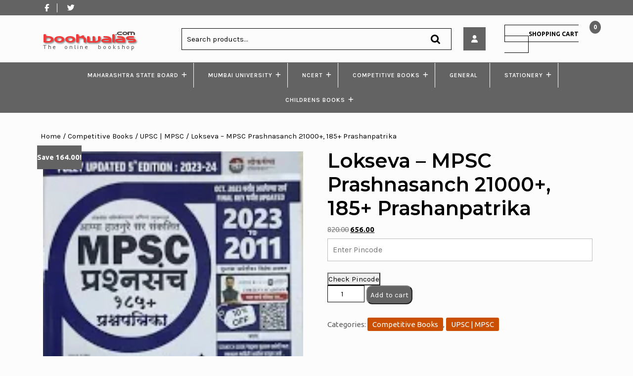

--- FILE ---
content_type: text/html; charset=UTF-8
request_url: https://www.bookwalas.com/product/lokseva-mpsc-prashnasanch21000-170-prashanpatrika/
body_size: 18351
content:
<!DOCTYPE html>
<html lang="en-US">
<head>
  <meta charset="UTF-8">
  <meta name="viewport" content="width=device-width">
  <title>Lokseva &#8211; MPSC Prashnasanch 21000+, 185+ Prashanpatrika &#8211; bookwalas</title>
<meta name='robots' content='max-image-preview:large' />
	<style>img:is([sizes="auto" i], [sizes^="auto," i]) { contain-intrinsic-size: 3000px 1500px }</style>
	<script>window._wca = window._wca || [];</script>
<link rel='dns-prefetch' href='//stats.wp.com' />
<link rel='dns-prefetch' href='//fonts.googleapis.com' />
<link rel='preconnect' href='//c0.wp.com' />
<link rel="alternate" type="application/rss+xml" title="bookwalas &raquo; Feed" href="https://www.bookwalas.com/feed/" />
<link rel="alternate" type="application/rss+xml" title="bookwalas &raquo; Comments Feed" href="https://www.bookwalas.com/comments/feed/" />
<link rel="alternate" type="application/rss+xml" title="bookwalas &raquo; Lokseva &#8211; MPSC Prashnasanch 21000+, 185+ Prashanpatrika Comments Feed" href="https://www.bookwalas.com/product/lokseva-mpsc-prashnasanch21000-170-prashanpatrika/feed/" />
<script type="text/javascript">
/* <![CDATA[ */
window._wpemojiSettings = {"baseUrl":"https:\/\/s.w.org\/images\/core\/emoji\/16.0.1\/72x72\/","ext":".png","svgUrl":"https:\/\/s.w.org\/images\/core\/emoji\/16.0.1\/svg\/","svgExt":".svg","source":{"concatemoji":"https:\/\/www.bookwalas.com\/wp-includes\/js\/wp-emoji-release.min.js?ver=a02bde7a6a5c019b97da358bcb059b88"}};
/*! This file is auto-generated */
!function(s,n){var o,i,e;function c(e){try{var t={supportTests:e,timestamp:(new Date).valueOf()};sessionStorage.setItem(o,JSON.stringify(t))}catch(e){}}function p(e,t,n){e.clearRect(0,0,e.canvas.width,e.canvas.height),e.fillText(t,0,0);var t=new Uint32Array(e.getImageData(0,0,e.canvas.width,e.canvas.height).data),a=(e.clearRect(0,0,e.canvas.width,e.canvas.height),e.fillText(n,0,0),new Uint32Array(e.getImageData(0,0,e.canvas.width,e.canvas.height).data));return t.every(function(e,t){return e===a[t]})}function u(e,t){e.clearRect(0,0,e.canvas.width,e.canvas.height),e.fillText(t,0,0);for(var n=e.getImageData(16,16,1,1),a=0;a<n.data.length;a++)if(0!==n.data[a])return!1;return!0}function f(e,t,n,a){switch(t){case"flag":return n(e,"\ud83c\udff3\ufe0f\u200d\u26a7\ufe0f","\ud83c\udff3\ufe0f\u200b\u26a7\ufe0f")?!1:!n(e,"\ud83c\udde8\ud83c\uddf6","\ud83c\udde8\u200b\ud83c\uddf6")&&!n(e,"\ud83c\udff4\udb40\udc67\udb40\udc62\udb40\udc65\udb40\udc6e\udb40\udc67\udb40\udc7f","\ud83c\udff4\u200b\udb40\udc67\u200b\udb40\udc62\u200b\udb40\udc65\u200b\udb40\udc6e\u200b\udb40\udc67\u200b\udb40\udc7f");case"emoji":return!a(e,"\ud83e\udedf")}return!1}function g(e,t,n,a){var r="undefined"!=typeof WorkerGlobalScope&&self instanceof WorkerGlobalScope?new OffscreenCanvas(300,150):s.createElement("canvas"),o=r.getContext("2d",{willReadFrequently:!0}),i=(o.textBaseline="top",o.font="600 32px Arial",{});return e.forEach(function(e){i[e]=t(o,e,n,a)}),i}function t(e){var t=s.createElement("script");t.src=e,t.defer=!0,s.head.appendChild(t)}"undefined"!=typeof Promise&&(o="wpEmojiSettingsSupports",i=["flag","emoji"],n.supports={everything:!0,everythingExceptFlag:!0},e=new Promise(function(e){s.addEventListener("DOMContentLoaded",e,{once:!0})}),new Promise(function(t){var n=function(){try{var e=JSON.parse(sessionStorage.getItem(o));if("object"==typeof e&&"number"==typeof e.timestamp&&(new Date).valueOf()<e.timestamp+604800&&"object"==typeof e.supportTests)return e.supportTests}catch(e){}return null}();if(!n){if("undefined"!=typeof Worker&&"undefined"!=typeof OffscreenCanvas&&"undefined"!=typeof URL&&URL.createObjectURL&&"undefined"!=typeof Blob)try{var e="postMessage("+g.toString()+"("+[JSON.stringify(i),f.toString(),p.toString(),u.toString()].join(",")+"));",a=new Blob([e],{type:"text/javascript"}),r=new Worker(URL.createObjectURL(a),{name:"wpTestEmojiSupports"});return void(r.onmessage=function(e){c(n=e.data),r.terminate(),t(n)})}catch(e){}c(n=g(i,f,p,u))}t(n)}).then(function(e){for(var t in e)n.supports[t]=e[t],n.supports.everything=n.supports.everything&&n.supports[t],"flag"!==t&&(n.supports.everythingExceptFlag=n.supports.everythingExceptFlag&&n.supports[t]);n.supports.everythingExceptFlag=n.supports.everythingExceptFlag&&!n.supports.flag,n.DOMReady=!1,n.readyCallback=function(){n.DOMReady=!0}}).then(function(){return e}).then(function(){var e;n.supports.everything||(n.readyCallback(),(e=n.source||{}).concatemoji?t(e.concatemoji):e.wpemoji&&e.twemoji&&(t(e.twemoji),t(e.wpemoji)))}))}((window,document),window._wpemojiSettings);
/* ]]> */
</script>
<style id='wp-emoji-styles-inline-css' type='text/css'>

	img.wp-smiley, img.emoji {
		display: inline !important;
		border: none !important;
		box-shadow: none !important;
		height: 1em !important;
		width: 1em !important;
		margin: 0 0.07em !important;
		vertical-align: -0.1em !important;
		background: none !important;
		padding: 0 !important;
	}
</style>
<link rel='stylesheet' id='mediaelement-css' href='https://c0.wp.com/c/6.8.3/wp-includes/js/mediaelement/mediaelementplayer-legacy.min.css' type='text/css' media='all' />
<link rel='stylesheet' id='wp-mediaelement-css' href='https://c0.wp.com/c/6.8.3/wp-includes/js/mediaelement/wp-mediaelement.min.css' type='text/css' media='all' />
<style id='jetpack-sharing-buttons-style-inline-css' type='text/css'>
.jetpack-sharing-buttons__services-list{display:flex;flex-direction:row;flex-wrap:wrap;gap:0;list-style-type:none;margin:5px;padding:0}.jetpack-sharing-buttons__services-list.has-small-icon-size{font-size:12px}.jetpack-sharing-buttons__services-list.has-normal-icon-size{font-size:16px}.jetpack-sharing-buttons__services-list.has-large-icon-size{font-size:24px}.jetpack-sharing-buttons__services-list.has-huge-icon-size{font-size:36px}@media print{.jetpack-sharing-buttons__services-list{display:none!important}}.editor-styles-wrapper .wp-block-jetpack-sharing-buttons{gap:0;padding-inline-start:0}ul.jetpack-sharing-buttons__services-list.has-background{padding:1.25em 2.375em}
</style>
<link rel='stylesheet' id='wxp_front_style-css' href='https://www.bookwalas.com/wp-content/plugins/wc-partial-shipment/assets/css/front.css?ver=a02bde7a6a5c019b97da358bcb059b88' type='text/css' media='all' />
<link rel='stylesheet' id='woocommerce-layout-css' href='https://c0.wp.com/p/woocommerce/10.0.5/assets/css/woocommerce-layout.css' type='text/css' media='all' />
<style id='woocommerce-layout-inline-css' type='text/css'>

	.infinite-scroll .woocommerce-pagination {
		display: none;
	}
</style>
<link rel='stylesheet' id='woocommerce-smallscreen-css' href='https://c0.wp.com/p/woocommerce/10.0.5/assets/css/woocommerce-smallscreen.css' type='text/css' media='only screen and (max-width: 768px)' />
<link rel='stylesheet' id='woocommerce-general-css' href='https://c0.wp.com/p/woocommerce/10.0.5/assets/css/woocommerce.css' type='text/css' media='all' />
<style id='woocommerce-inline-inline-css' type='text/css'>
.woocommerce form .form-row .required { visibility: visible; }
</style>
<link rel='stylesheet' id='megamenu-css' href='https://www.bookwalas.com/wp-content/uploads/maxmegamenu/style.css?ver=013392' type='text/css' media='all' />
<link rel='stylesheet' id='dashicons-css' href='https://c0.wp.com/c/6.8.3/wp-includes/css/dashicons.min.css' type='text/css' media='all' />
<link rel='stylesheet' id='brands-styles-css' href='https://c0.wp.com/p/woocommerce/10.0.5/assets/css/brands.css' type='text/css' media='all' />
<link rel='stylesheet' id='advance-ecommerce-store-font-css' href='//fonts.googleapis.com/css?family=ABeeZee%3Aital%400%3B1%7CAbril+Fatfac%7CAcme%7CAllura%7CAmatic+SC%3Awght%40400%3B700%7CAnton%7CArchitects+Daughter%7CArchivo%3Aital%2Cwght%400%2C100%3B0%2C200%3B0%2C300%3B0%2C400%3B0%2C500%3B0%2C600%3B0%2C700%3B0%2C800%3B0%2C900%3B1%2C100%3B1%2C200%3B1%2C300%3B1%2C400%3B1%2C500%3B1%2C600%3B1%2C700%3B1%2C800%3B1%2C900%7CArimo%3Aital%2Cwght%400%2C400%3B0%2C500%3B0%2C600%3B0%2C700%3B1%2C400%3B1%2C500%3B1%2C600%3B1%2C700%7CArsenal%3Aital%2Cwght%400%2C400%3B0%2C700%3B1%2C400%3B1%2C700%7CArvo%3Aital%2Cwght%400%2C400%3B0%2C700%3B1%2C400%3B1%2C700%7CAlegreya%3Aital%2Cwght%400%2C400%3B0%2C500%3B0%2C600%3B0%2C700%3B0%2C800%3B0%2C900%3B1%2C400%3B1%2C500%3B1%2C600%3B1%2C700%3B1%2C800%3B1%2C900%7CAsap%3Aital%2Cwght%400%2C100%3B0%2C200%3B0%2C300%3B0%2C400%3B0%2C500%3B0%2C600%3B0%2C700%3B0%2C800%3B0%2C900%3B1%2C100%3B1%2C200%3B1%2C300%3B1%2C400%3B1%2C500%3B1%2C600%3B1%2C700%3B1%2C800%3B1%2C900%7CAssistant%3Awght%40200%3B300%3B400%3B500%3B600%3B700%3B800%7CAlfa+Slab+One%7CAveria+Serif+Libre%3Aital%2Cwght%400%2C300%3B0%2C400%3B0%2C700%3B1%2C300%3B1%2C400%3B1%2C700%7CBangers%7CBoogaloo%7CBad+Script%7CBarlow%3Aital%2Cwght%400%2C100%3B0%2C200%3B0%2C300%3B0%2C400%3B0%2C500%3B0%2C600%3B0%2C700%3B0%2C800%3B0%2C900%3B1%2C100%3B1%2C200%3B1%2C300%3B1%2C400%3B1%2C500%3B1%2C600%3B1%2C700%3B1%2C800%3B1%2C900%7CBarlow+Condensed%3Aital%2Cwght%400%2C100%3B0%2C200%3B0%2C300%3B0%2C400%3B0%2C500%3B0%2C600%3B0%2C700%3B0%2C800%3B0%2C900%3B1%2C100%3B1%2C200%3B1%2C300%3B1%2C400%3B1%2C500%3B1%2C600%3B1%2C700%3B1%2C800%3B1%2C900%7CBerkshire+Swash%7CBitter%3Aital%2Cwght%400%2C100%3B0%2C200%3B0%2C300%3B0%2C400%3B0%2C500%3B0%2C600%3B0%2C700%3B0%2C800%3B0%2C900%3B1%2C100%3B1%2C200%3B1%2C300%3B1%2C400%3B1%2C500%3B1%2C600%3B1%2C700%3B1%2C800%3B1%2C900%7CBree+Serif%7CBenchNine%3Awght%40300%3B400%3B700%7CCabin%3Aital%2Cwght%400%2C400%3B0%2C500%3B0%2C600%3B0%2C700%3B1%2C400%3B1%2C500%3B1%2C600%3B1%2C700%7CCardo%3Aital%2Cwght%400%2C400%3B0%2C700%3B1%2C400%7CCourgette%7CCaveat%3Awght%40400%3B500%3B600%3B700%7CCaveat+Brush%7CCherry+Swash%3Awght%40400%3B700%7CCormorant+Garamond%3Aital%2Cwght%400%2C300%3B0%2C400%3B0%2C500%3B0%2C600%3B0%2C700%3B1%2C300%3B1%2C400%3B1%2C500%3B1%2C600%3B1%2C700%7CCrimson+Text%3Aital%2Cwght%400%2C400%3B0%2C600%3B0%2C700%3B1%2C400%3B1%2C600%3B1%2C700%7CCuprum%3Aital%2Cwght%400%2C400%3B0%2C500%3B0%2C600%3B0%2C700%3B1%2C400%3B1%2C500%3B1%2C600%3B1%2C700%7CCookie%7CComing+Soon%7CCharm%3Awght%40400%3B700%7CChewy%7CDays+One%7CDM+Serif+Display%3Aital%400%3B1%7CDosis%3Awght%40200%3B300%3B400%3B500%3B600%3B700%3B800%7CEB+Garamond%3Aital%2Cwght%400%2C400%3B0%2C500%3B0%2C600%3B0%2C700%3B0%2C800%3B1%2C400%3B1%2C500%3B1%2C600%3B1%2C700%3B1%2C800%7CEconomica%3Aital%2Cwght%400%2C400%3B0%2C700%3B1%2C400%3B1%2C700%7CEpilogue%3Aital%2Cwght%400%2C100%3B0%2C200%3B0%2C300%3B0%2C400%3B0%2C500%3B0%2C600%3B0%2C700%3B0%2C800%3B0%2C900%3B1%2C100%3B1%2C200%3B1%2C300%3B1%2C400%3B1%2C500%3B1%2C600%3B1%2C700%3B1%2C800%3B1%2C900%7CExo+2%3Aital%2Cwght%400%2C100%3B0%2C200%3B0%2C300%3B0%2C400%3B0%2C500%3B0%2C600%3B0%2C700%3B0%2C800%3B0%2C900%3B1%2C100%3B1%2C200%3B1%2C300%3B1%2C400%3B1%2C500%3B1%2C600%3B1%2C700%3B1%2C800%3B1%2C900%7CFamiljen+Grotesk%3Aital%2Cwght%400%2C400%3B0%2C500%3B0%2C600%3B0%2C700%3B1%2C400%3B1%2C500%3B1%2C600%3B1%2C700%7CFira+Sans%3Aital%2Cwght%400%2C100%3B0%2C200%3B0%2C300%3B0%2C400%3B0%2C500%3B0%2C600%3B0%2C700%3B0%2C800%3B0%2C900%3B1%2C100%3B1%2C200%3B1%2C300%3B1%2C400%3B1%2C500%3B1%2C600%3B1%2C700%3B1%2C800%3B1%2C900%7CFredoka+One%7CFjalla+One%7CFrancois+One%7CFrank+Ruhl+Libre%3Awght%40300%3B400%3B500%3B700%3B900%7CGabriela%7CGloria+Hallelujah%7CGreat+Vibes%7CHandlee%7CHammersmith+One%7CHeebo%3Awght%40100%3B200%3B300%3B400%3B500%3B600%3B700%3B800%3B900%7CHind%3Awght%40300%3B400%3B500%3B600%3B700%7CInconsolata%3Awght%40200%3B300%3B400%3B500%3B600%3B700%3B800%3B900%7CIndie+Flower%7CIM+Fell+English+SC%7CJulius+Sans+One%7CJomhuria%7CJosefin+Slab%3Aital%2Cwght%400%2C100%3B0%2C200%3B0%2C300%3B0%2C400%3B0%2C500%3B0%2C600%3B0%2C700%3B1%2C100%3B1%2C200%3B1%2C300%3B1%2C400%3B1%2C500%3B1%2C600%3B1%2C700%7CJosefin+Sans%3Aital%2Cwght%400%2C100%3B0%2C200%3B0%2C300%3B0%2C400%3B0%2C500%3B0%2C600%3B0%2C700%3B1%2C100%3B1%2C200%3B1%2C300%3B1%2C400%3B1%2C500%3B1%2C600%3B1%2C700%7CJost%3Aital%2Cwght%400%2C100%3B0%2C200%3B0%2C300%3B0%2C400%3B0%2C500%3B0%2C600%3B0%2C700%3B0%2C800%3B0%2C900%3B1%2C100%3B1%2C200%3B1%2C300%3B1%2C400%3B1%2C500%3B1%2C600%3B1%2C700%3B1%2C800%3B1%2C900%7CKarla%3Aital%2Cwght%400%2C200%3B0%2C300%3B0%2C400%3B0%2C500%3B0%2C600%3B0%2C700%3B0%2C800%3B1%2C200%3B1%2C300%3B1%2C400%3B1%2C500%3B1%2C600%3B1%2C700%3B1%2C800%7CKaisei+HarunoUmi%3Awght%40400%3B500%3B700%7CKanit%3Aital%2Cwght%400%2C100%3B0%2C200%3B0%2C300%3B0%2C400%3B0%2C500%3B0%2C600%3B0%2C700%3B0%2C800%3B0%2C900%3B1%2C100%3B1%2C200%3B1%2C300%3B1%2C400%3B1%2C500%3B1%2C600%3B1%2C700%3B1%2C800%3B1%2C900%7CKaushan+Script%7CKrub%3Aital%2Cwght%400%2C200%3B0%2C300%3B0%2C400%3B0%2C500%3B0%2C600%3B0%2C700%3B1%2C200%3B1%2C300%3B1%2C400%3B1%2C500%3B1%2C600%3B1%2C700%7CLato%3Aital%2Cwght%400%2C100%3B0%2C300%3B0%2C400%3B0%2C700%3B0%2C900%3B1%2C100%3B1%2C300%3B1%2C400%3B1%2C700%3B1%2C900%7CLora%3Aital%2Cwght%400%2C400%3B0%2C500%3B0%2C600%3B0%2C700%3B1%2C400%3B1%2C500%3B1%2C600%3B1%2C700%7CLibre+Baskerville%3Aital%2Cwght%400%2C400%3B0%2C700%3B1%2C400%7CLobster%7CLobster+Two%3Aital%2Cwght%400%2C400%3B0%2C700%3B1%2C400%3B1%2C700%7CMerriweather%3Aital%2Cwght%400%2C300%3B0%2C400%3B0%2C700%3B0%2C900%3B1%2C300%3B1%2C400%3B1%2C700%3B1%2C900%7CMonda%3Awght%40400%3B700%7CMontserrat%3Aital%2Cwght%400%2C100%3B0%2C200%3B0%2C300%3B0%2C400%3B0%2C500%3B0%2C600%3B0%2C700%3B0%2C800%3B0%2C900%3B1%2C100%3B1%2C200%3B1%2C300%3B1%2C400%3B1%2C500%3B1%2C600%3B1%2C700%3B1%2C800%3B1%2C900%7CMulish%3Aital%2Cwght%400%2C200%3B0%2C300%3B0%2C400%3B0%2C500%3B0%2C600%3B0%2C700%3B0%2C800%3B0%2C900%3B1%2C200%3B1%2C300%3B1%2C400%3B1%2C500%3B1%2C600%3B1%2C700%3B1%2C800%3B1%2C900%7CMarck+Script%7CMarcellus%7CMerienda+One%7CMonda%3Awght%40400%3B700%7CNoto+Serif%3Aital%2Cwght%400%2C400%3B0%2C700%3B1%2C400%3B1%2C700%7CNunito+Sans%3Aital%2Cwght%400%2C200%3B0%2C300%3B0%2C400%3B0%2C600%3B0%2C700%3B0%2C800%3B0%2C900%3B1%2C200%3B1%2C300%3B1%2C400%3B1%2C600%3B1%2C700%3B1%2C800%3B1%2C900%7COpen+Sans%3Aital%2Cwght%400%2C300%3B0%2C400%3B0%2C500%3B0%2C600%3B0%2C700%3B0%2C800%3B1%2C300%3B1%2C400%3B1%2C500%3B1%2C600%3B1%2C700%3B1%2C800%7COverpass%3Aital%2Cwght%400%2C100%3B0%2C200%3B0%2C300%3B0%2C400%3B0%2C500%3B0%2C600%3B0%2C700%3B0%2C800%3B0%2C900%3B1%2C100%3B1%2C200%3B1%2C300%3B1%2C400%3B1%2C500%3B1%2C600%3B1%2C700%3B1%2C800%3B1%2C900%7COverpass+Mono%3Awght%40300%3B400%3B500%3B600%3B700%7COxygen%3Awght%40300%3B400%3B700%7COswald%3Awght%40200%3B300%3B400%3B500%3B600%3B700%7COrbitron%3Awght%40400%3B500%3B600%3B700%3B800%3B900%7CPatua+One%7CPacifico%7CPadauk%3Awght%40400%3B700%7CPlayball%7CPlayfair+Display%3Aital%2Cwght%400%2C400%3B0%2C500%3B0%2C600%3B0%2C700%3B0%2C800%3B0%2C900%3B1%2C400%3B1%2C500%3B1%2C600%3B1%2C700%3B1%2C800%3B1%2C900%7CPrompt%3Aital%2Cwght%400%2C100%3B0%2C200%3B0%2C300%3B0%2C400%3B0%2C500%3B0%2C600%3B0%2C700%3B0%2C800%3B0%2C900%3B1%2C100%3B1%2C200%3B1%2C300%3B1%2C400%3B1%2C500%3B1%2C600%3B1%2C700%3B1%2C800%3B1%2C900%7CPT+Sans%3Aital%2Cwght%400%2C400%3B0%2C700%3B1%2C400%3B1%2C700%7CPT+Serif%3Aital%2Cwght%400%2C400%3B0%2C700%3B1%2C400%3B1%2C700%7CPhilosopher%3Aital%2Cwght%400%2C400%3B0%2C700%3B1%2C400%3B1%2C700%7CPermanent+Marker%7CPoiret+One%7CPoppins%3Aital%2Cwght%400%2C100%3B0%2C200%3B0%2C300%3B0%2C400%3B0%2C500%3B0%2C600%3B0%2C700%3B0%2C800%3B0%2C900%3B1%2C100%3B1%2C200%3B1%2C300%3B1%2C400%3B1%2C500%3B1%2C600%3B1%2C700%3B1%2C800%3B1%2C900%7CPrata%7CQuicksand%3Awght%40300%3B400%3B500%3B600%3B700%7CQuattrocento+Sans%3Aital%2Cwght%400%2C400%3B0%2C700%3B1%2C400%3B1%2C700%7CRaleway%3Aital%2Cwght%400%2C100%3B0%2C200%3B0%2C300%3B0%2C400%3B0%2C500%3B0%2C600%3B0%2C700%3B0%2C800%3B0%2C900%3B1%2C100%3B1%2C200%3B1%2C300%3B1%2C400%3B1%2C500%3B1%2C600%3B1%2C700%3B1%2C800%3B1%2C900%7CRubik%3Aital%2Cwght%400%2C300%3B0%2C400%3B0%2C500%3B0%2C600%3B0%2C700%3B0%2C800%3B0%2C900%3B1%2C300%3B1%2C400%3B1%2C500%3B1%2C600%3B1%2C700%3B1%2C800%3B1%2C900%7CRoboto+Condensed%3Aital%2Cwght%400%2C300%3B0%2C400%3B0%2C700%3B1%2C300%3B1%2C400%3B1%2C700%7CRokkitt%3Awght%40100%3B200%3B300%3B400%3B500%3B600%3B700%3B800%3B900%7CRopa+Sans%3Aital%400%3B1%7CRusso+One%7CRighteous%7CSaira%3Aital%2Cwght%400%2C100%3B0%2C200%3B0%2C300%3B0%2C400%3B0%2C500%3B0%2C600%3B0%2C700%3B0%2C800%3B0%2C900%3B1%2C100%3B1%2C200%3B1%2C300%3B1%2C400%3B1%2C500%3B1%2C600%3B1%2C700%3B1%2C800%3B1%2C900%7CSatisfy%7CSen%3Awght%40400%3B700%3B800%7CSlabo+13px%7CSlabo+27px%7CSource+Sans+Pro%3Aital%2Cwght%400%2C200%3B0%2C300%3B0%2C400%3B0%2C600%3B0%2C700%3B0%2C900%3B1%2C200%3B1%2C300%3B1%2C400%3B1%2C600%3B1%2C700%3B1%2C900%7CShadows+Into+Light+Two%7CShadows+Into+Light%7CSacramento%7CSail%7CShrikhand%7CLeague+Spartan%3Awght%40100%3B200%3B300%3B400%3B500%3B600%3B700%3B800%3B900%7CStaatliches%7CStylish%7CTangerine%3Awght%40400%3B700%7CTitillium+Web%3Aital%2Cwght%400%2C200%3B0%2C300%3B0%2C400%3B0%2C600%3B0%2C700%3B0%2C900%3B1%2C200%3B1%2C300%3B1%2C400%3B1%2C600%3B1%2C700%7CTrirong%3Aital%2Cwght%400%2C100%3B0%2C200%3B0%2C300%3B0%2C400%3B0%2C500%3B0%2C600%3B0%2C700%3B0%2C800%3B0%2C900%3B1%2C100%3B1%2C200%3B1%2C300%3B1%2C400%3B1%2C500%3B1%2C600%3B1%2C700%3B1%2C800%3B1%2C900%7CUbuntu%3Aital%2Cwght%400%2C300%3B0%2C400%3B0%2C500%3B0%2C700%3B1%2C300%3B1%2C400%3B1%2C500%3B1%2C700%7CUnica+One%7CVT323%7CVarela+Round%7CVampiro+One%7CVollkorn%3Aital%2Cwght%400%2C400%3B0%2C500%3B0%2C600%3B0%2C700%3B0%2C800%3B0%2C900%3B1%2C400%3B1%2C500%3B1%2C600%3B1%2C700%3B1%2C800%3B1%2C900%7CVolkhov%3Aital%2Cwght%400%2C400%3B0%2C700%3B1%2C400%3B1%2C700%7CWork+Sans%3Aital%2Cwght%400%2C100%3B0%2C200%3B0%2C300%3B0%2C400%3B0%2C500%3B0%2C600%3B0%2C700%3B0%2C800%3B0%2C900%3B1%2C100%3B1%2C200%3B1%2C300%3B1%2C400%3B1%2C500%3B1%2C600%3B1%2C700%3B1%2C800%3B1%2C900%7CYanone+Kaffeesatz%3Awght%40200%3B300%3B400%3B500%3B600%3B700%7CZCOOL+XiaoWei&#038;ver=6.8.3' type='text/css' media='all' />
<link rel='stylesheet' id='advance-ecommerce-store-block-style-css' href='https://www.bookwalas.com/wp-content/themes/advance-ecommerce-store/css/blocks.css?ver=a02bde7a6a5c019b97da358bcb059b88' type='text/css' media='all' />
<link rel='stylesheet' id='bootstrap-css-css' href='https://www.bookwalas.com/wp-content/themes/advance-ecommerce-store/css/bootstrap.css?ver=a02bde7a6a5c019b97da358bcb059b88' type='text/css' media='all' />
<link rel='stylesheet' id='advance-ecommerce-store-basic-style-css' href='https://www.bookwalas.com/wp-content/themes/advance-ecommerce-store/style.css?ver=a02bde7a6a5c019b97da358bcb059b88' type='text/css' media='all' />
<style id='advance-ecommerce-store-basic-style-inline-css' type='text/css'>

			p,span{
			    color:!important;
			    font-family: Ubuntu;
			    font-size: ;
			}
			a{
			    color:!important;
			    font-family: ;
			}
			li{
			    color:!important;
			    font-family: ;
			}
			h1{
			    color:!important;
			    font-family: !important;
			    font-size: !important;
			}
			h2{
			    color:!important;
			    font-family: !important;
			    font-size: !important;
			}
			h3{
			    color:!important;
			    font-family: !important;
			    font-size: !important;
			}
			h4{
			    color:!important;
			    font-family: !important;
			    font-size: !important;
			}
			h5{
			    color:!important;
			    font-family: !important;
			    font-size: !important;
			}
			h6{
			    color:!important;
			    font-family: !important;
			    font-size: !important;
			}

			
#sidebar .tagcloud a:hover,.top-menu,.main-menu, .account a i, span.cart-value, .categry-title, #slider .carousel-control-prev-icon, #slider .carousel-control-next-icon, .more-btn a, .product-service, .second-border a:hover, #footer input[type="submit"], .copyright, woocommerce span.onsale, .woocommerce #respond input#submit, .woocommerce a.button, .woocommerce button.button, .woocommerce input.button,.woocommerce #respond input#submit.alt, .woocommerce a.button.alt, .woocommerce button.button.alt, .woocommerce input.button.alt, #sidebar h3, #sidebar input[type="submit"], .pagination a:hover, .pagination .current, .woocommerce span.onsale, #footer .tagcloud a:hover, input[type="submit"],#res-sidebar input[type="submit"],#comments a.comment-reply-link ,.tags p a:hover, #footer form.woocommerce-product-search button, #sidebar form.woocommerce-product-search button, .woocommerce .widget_price_filter .ui-slider .ui-slider-range, .woocommerce .widget_price_filter .ui-slider .ui-slider-handle, .read-moresec a.button, .post-categories li a, .meta-nav:hover, .woocommerce nav.woocommerce-pagination ul li span.current, .woocommerce nav.woocommerce-pagination ul li a:hover, #sidebar .widget_block h2, #sidebar #block-2 button[type="submit"], .page-links .post-page-numbers.current, .page-links a:hover, #sidebar .widget_block.widget_tag_cloud a:hover, .page-box-single .wp-block-tag-cloud a:hover, #footer .widget_block.widget_tag_cloud a:hover, #sidebar .widget_block.widget_search label, .wp-block-woocommerce-cart .wc-block-components-totals-coupon a, .wp-block-woocommerce-cart .wc-block-cart__submit-container a, .wp-block-woocommerce-checkout .wc-block-components-totals-coupon a, .wp-block-woocommerce-checkout .wc-block-checkout__actions_row a, #scroll-top{background-color: #636363;} #footer .woocommerce a.button:hover, .woocommerce button.button:hover, .bradcrumbs span, .bradcrumbs a, .wp-block-woocommerce-empty-cart-block .wc-block-grid__product-onsale, .wp-block-woocommerce-empty-cart-block .wp-block-button a{background-color: #636363 !important;}.wp-block-woocommerce-empty-cart-block .wc-block-grid__product-onsale{border-color: #636363 !important;}.bradcrumbs a:hover{background-color: #fff !important;color: #636363!important;}#footer h3, .woocommerce-message::before, #footer h3,.woocommerce-message::before, .primary-navigation ul ul a, .primary-navigation a:hover, #footer li a:hover,.primary-navigation li a:hover, .primary-navigation li:hover a,.primary-navigation a:focus,.sf-arrows ul .sf-with-ul:after, .sf-arrows ul li > .sf-with-ul:focus:after,.sf-arrows ul li:hover > .sf-with-ul:after,.sf-arrows .sfHover > .sf-with-ul:after,.primary-navigation li a:hover, .primary-navigation li:hover a,.tags i,.metabox a:hover,#footer a.rsswidget, .primary-navigation ul ul li:hover > a, #sidebar ul li a:hover, .entry-date:hover a, .entry-date:hover i, .entry-author:hover a, .entry-author:hover i, #footer ul li a:hover, .post-categories li a:hover, #sidebar .widget_block.widget_tag_cloud a, .page-box-single .wp-block-tag-cloud a, #sidebar .tagcloud a, #footer .widget_block .wp-block-heading{color: #636363;}.woocommerce-message, hr.slidehr,.primary-navigation ul ul{border-top-color: #636363;}#footer .tagcloud a:hover, #footer input[type="search"],.primary-navigation ul, #footer form.woocommerce-product-search button, #sidebar form.woocommerce-product-search button, #sidebar .widget_block.widget_tag_cloud a, .page-box-single .wp-block-tag-cloud a, #sidebar .widget_block.widget_tag_cloud a:hover, .page-box-single .wp-block-tag-cloud a:hover, #footer .widget_block.widget_tag_cloud a:hover, #sidebar .tagcloud a, .wp-block-woocommerce-empty-cart-block .wp-block-button a, #scroll-top{border-color: #636363;}nav.woocommerce-MyAccount-navigation ul li, #comments input[type="submit"].submit{background-color: #636363!important;}.page-box-single .feature-box img{border-radius: 0px;}.page-box-single .feature-box img{box-shadow: 0px 0px 0px #ccc;}#comments textarea{ width:100%;}@media screen and (max-width:1000px) {#res-sidebar, .primary-navigation ul ul a,.primary-navigation a:focus, .primary-navigation li a:hover, .primary-navigation li:hover a,.primary-navigation ul ul ul ul,#contact-info{
	background-image: linear-gradient(-90deg, #000 0%, #636363 120%);
		}}body{max-width: 100%;}.page-template-custom-home-page .middle-header{width: 97.3%}#slider .carousel-caption, #slider .inner_carousel, #slider .inner_carousel h1, #slider .inner_carousel p, #slider .readbutton{text-align:left; left:15%; right:15%;}#slider img{opacity:0.9}.second-border a, #slider .more-btn a, #comments .form-submit input[type="submit"], .product-page .woocommerce ul.products li.product .button{padding-top: 3px !important; padding-bottom: 3px !important; padding-left: 2px !important; padding-right: 2px !important; display:inline-block;}.second-border a,#slider .more-btn a, #comments .form-submit input[type="submit"], .product-page .woocommerce ul.products li.product .button{border-radius: 4px;}@media screen and (max-width:575px) {.fixed-header{position:fixed;} }@media screen and (max-width:575px) {#slider{display:none;} }@media screen and (max-width:575px) {#scroll-top{visibility: visible !important;} }@media screen and (max-width:575px) {#sidebar{display:block;} }@media screen and (max-width:575px) {#loader-wrapper{display:block;} }#sidebar aside,.slider-category, .page-box-single{background-color: transparent;}.woocommerce #respond input#submit, .woocommerce a.button, .woocommerce button.button, .woocommerce input.button, .woocommerce #respond input#submit.alt, .woocommerce a.button.alt, .woocommerce button.button.alt, .woocommerce input.button.alt{padding-top: 6px; padding-bottom: 6px;}.woocommerce #respond input#submit, .woocommerce a.button, .woocommerce button.button, .woocommerce input.button, .woocommerce #respond input#submit.alt, .woocommerce a.button.alt, .woocommerce button.button.alt, .woocommerce input.button.alt{padding-left: 6px; padding-right: 6px;}.woocommerce #respond input#submit, .woocommerce a.button, .woocommerce button.button, .woocommerce input.button, .woocommerce #respond input#submit.alt, .woocommerce a.button.alt, .woocommerce button.button.alt, .woocommerce input.button.alt{border-radius: 12px;}.products li{border: 1px solid #767676;}.woocommerce ul.products li.product, .woocommerce-page ul.products li.product{border-radius: 1px;}.woocommerce ul.products li.product, .woocommerce-page ul.products li.product{box-shadow: 22px 22px 22px #eee;}#footer h3, #footer .wp-block-search .wp-block-search__label{text-align: left !important;}#footer .widget{text-align: left;}.footer-social-icon i{font-size: px;}.footer-social-icon i{color: #fff!important;}#footer h3{font-size: 24px;}#footer h3{text-transform: uppercase !important;}.copyright{text-align: center!important;}.copyright p{font-size: 16px !important;}.copyright{padding-top: 15px; padding-bottom: 15px;}#scroll-top i{font-size: 15px;}#slider img{height: px;}.page-box .new-text .second-border a{font-size: px;}.page-box .new-text .second-border a{font-weight: ;}.page-box .new-text .second-border a{text-transform: uppercase;}.page-box.grid-box .new-text,.page-box.grid-box .metabox,.page-box.grid-box h2,.page-box.grid-box .new-text .entry-content p,.page-box.grid-box .box-image{text-align: center!important;}.page-box h2, .page-box .metabox, .page-box .entry-content p, .page-box .post-categories, .page-box .box-image {text-align: left;}.pagination, .nav-links{float: left;}#slider{background-color: 1;}.more-btn a{background-color: ;}.logo a, .logo p.site-title a{font-size: 30px;}.logo p{font-size: 13px !important;}.woocommerce span.onsale {border-radius: 0px;}.woocommerce ul.products li.product .onsale{ left:auto; right:0;}.woocommerce span.onsale{font-size: 14px;}.woocommerce ul.products li.product .onsale{padding-top: px; padding-bottom: px !important;}.woocommerce ul.products li.product .onsale{padding-left: px; padding-right: px;}#loader-wrapper .loader-section, #loader-wrapper{background-color: ;} .bradcrumbs a, .bradcrumbs span{color: ;} .bradcrumbs a, .bradcrumbs span{background-color: ;} .fixed-header{padding: 0px;}.our-services img{border-radius: 0px;}.our-services img{box-shadow: 0px 0px 0px #ccc;}.our-services .grid-box img{border-radius: 0px;}.page-box .entry-content p:nth-of-type(1)::first-letter {display: none;}.page-box-single .new-text .entry-content p:nth-of-type(1)::first-letter {display: none;}#slider .carousel-caption, #slider .inner_carousel, #slider .inner_carousel h1, #slider .inner_carousel p, #slider .know-btn{top: %; bottom: %;left: %;right: %;}.primary-navigation a{text-transform: uppercase;}.primary-navigation a, .primary-navigation ul ul a, .sf-arrows .sf-with-ul:after, #menu-sidebar .primary-navigation a{font-size: 12px;}.primary-navigation ul li{padding: px;}.primary-navigation ul a{}.primary-navigation a{font-weight: ;}.primary-navigation ul li a  {color: ;} .primary-navigation ul li a:hover {color: ;} .primary-navigation ul.sub-menu li a, .primary-navigation ul.children li a {color: ;} .primary-navigation ul.sub-menu li a:hover, .primary-navigation ul.children li a:hover {color: ;} .toggle-menu i  {color: ;} .logo p {color:  !important;}.site-title a{color:  !important;}.logo{padding-top: px !important; padding-bottom: px !important;}.logo{padding-left: px; padding-right: px;}.logo{margin-top: px; margin-bottom: px;}.logo{margin-left: px; margin-right: px;}
</style>
<link rel='stylesheet' id='advance-ecommerce-store-customcss-css' href='https://www.bookwalas.com/wp-content/themes/advance-ecommerce-store/css/custom.css?ver=a02bde7a6a5c019b97da358bcb059b88' type='text/css' media='all' />
<link rel='stylesheet' id='advance-ecommerce-store-block-pattern-frontend-css' href='https://www.bookwalas.com/wp-content/themes/advance-ecommerce-store/theme-block-pattern/css/block-pattern-frontend.css?ver=a02bde7a6a5c019b97da358bcb059b88' type='text/css' media='all' />
<link rel='stylesheet' id='font-awesome-css-css' href='https://www.bookwalas.com/wp-content/themes/advance-ecommerce-store/css/fontawesome-all.css?ver=a02bde7a6a5c019b97da358bcb059b88' type='text/css' media='all' />
<script type="text/javascript" src="https://c0.wp.com/c/6.8.3/wp-includes/js/jquery/jquery.min.js" id="jquery-core-js"></script>
<script type="text/javascript" src="https://c0.wp.com/c/6.8.3/wp-includes/js/jquery/jquery-migrate.min.js" id="jquery-migrate-js"></script>
<script type="text/javascript" id="print-invoices-packing-slip-labels-for-woocommerce_public-js-extra">
/* <![CDATA[ */
var wf_pklist_params_public = {"show_document_preview":"No","document_access_type":"logged_in","is_user_logged_in":"","msgs":{"invoice_number_prompt_free_order":"\u2018Generate invoice for free orders\u2019 is disabled in Invoice settings > Advanced. You are attempting to generate invoice for this free order. Proceed?","creditnote_number_prompt":"Refund in this order seems not having credit number yet. Do you want to manually generate one ?","invoice_number_prompt_no_from_addr":"Please fill the `from address` in the plugin's general settings.","invoice_title_prompt":"Invoice","invoice_number_prompt":"number has not been generated yet. Do you want to manually generate one ?","pop_dont_show_again":false,"request_error":"Request error.","error_loading_data":"Error loading data.","min_value_error":"minimum value should be","generating_document_text":"Generating document...","new_tab_open_error":"Failed to open new tab. Please check your browser settings."}};
/* ]]> */
</script>
<script type="text/javascript" src="https://www.bookwalas.com/wp-content/plugins/print-invoices-packing-slip-labels-for-woocommerce/public/js/wf-woocommerce-packing-list-public.js?ver=4.7.9" id="print-invoices-packing-slip-labels-for-woocommerce_public-js"></script>
<script type="text/javascript" src="https://c0.wp.com/p/woocommerce/10.0.5/assets/js/jquery-blockui/jquery.blockUI.min.js" id="jquery-blockui-js" defer="defer" data-wp-strategy="defer"></script>
<script type="text/javascript" id="wc-add-to-cart-js-extra">
/* <![CDATA[ */
var wc_add_to_cart_params = {"ajax_url":"\/wp-admin\/admin-ajax.php","wc_ajax_url":"\/?wc-ajax=%%endpoint%%","i18n_view_cart":"View cart","cart_url":"https:\/\/www.bookwalas.com\/cart\/","is_cart":"","cart_redirect_after_add":"no"};
/* ]]> */
</script>
<script type="text/javascript" src="https://c0.wp.com/p/woocommerce/10.0.5/assets/js/frontend/add-to-cart.min.js" id="wc-add-to-cart-js" defer="defer" data-wp-strategy="defer"></script>
<script type="text/javascript" src="https://c0.wp.com/p/woocommerce/10.0.5/assets/js/zoom/jquery.zoom.min.js" id="zoom-js" defer="defer" data-wp-strategy="defer"></script>
<script type="text/javascript" src="https://c0.wp.com/p/woocommerce/10.0.5/assets/js/flexslider/jquery.flexslider.min.js" id="flexslider-js" defer="defer" data-wp-strategy="defer"></script>
<script type="text/javascript" id="wc-single-product-js-extra">
/* <![CDATA[ */
var wc_single_product_params = {"i18n_required_rating_text":"Please select a rating","i18n_rating_options":["1 of 5 stars","2 of 5 stars","3 of 5 stars","4 of 5 stars","5 of 5 stars"],"i18n_product_gallery_trigger_text":"View full-screen image gallery","review_rating_required":"yes","flexslider":{"rtl":false,"animation":"slide","smoothHeight":true,"directionNav":false,"controlNav":"thumbnails","slideshow":false,"animationSpeed":500,"animationLoop":false,"allowOneSlide":false},"zoom_enabled":"1","zoom_options":[],"photoswipe_enabled":"","photoswipe_options":{"shareEl":false,"closeOnScroll":false,"history":false,"hideAnimationDuration":0,"showAnimationDuration":0},"flexslider_enabled":"1"};
/* ]]> */
</script>
<script type="text/javascript" src="https://c0.wp.com/p/woocommerce/10.0.5/assets/js/frontend/single-product.min.js" id="wc-single-product-js" defer="defer" data-wp-strategy="defer"></script>
<script type="text/javascript" src="https://c0.wp.com/p/woocommerce/10.0.5/assets/js/js-cookie/js.cookie.min.js" id="js-cookie-js" defer="defer" data-wp-strategy="defer"></script>
<script type="text/javascript" id="woocommerce-js-extra">
/* <![CDATA[ */
var woocommerce_params = {"ajax_url":"\/wp-admin\/admin-ajax.php","wc_ajax_url":"\/?wc-ajax=%%endpoint%%","i18n_password_show":"Show password","i18n_password_hide":"Hide password"};
/* ]]> */
</script>
<script type="text/javascript" src="https://c0.wp.com/p/woocommerce/10.0.5/assets/js/frontend/woocommerce.min.js" id="woocommerce-js" defer="defer" data-wp-strategy="defer"></script>
<script type="text/javascript" src="https://www.bookwalas.com/wp-content/themes/advance-ecommerce-store/js/custom.js?ver=a02bde7a6a5c019b97da358bcb059b88" id="advance-ecommerce-store-customscripts-jquery-js"></script>
<script type="text/javascript" src="https://www.bookwalas.com/wp-content/themes/advance-ecommerce-store/js/bootstrap.js?ver=a02bde7a6a5c019b97da358bcb059b88" id="bootstrap-js-js"></script>
<script type="text/javascript" src="https://stats.wp.com/s-202605.js" id="woocommerce-analytics-js" defer="defer" data-wp-strategy="defer"></script>
<link rel="https://api.w.org/" href="https://www.bookwalas.com/wp-json/" /><link rel="alternate" title="JSON" type="application/json" href="https://www.bookwalas.com/wp-json/wp/v2/product/5423" /><link rel="EditURI" type="application/rsd+xml" title="RSD" href="https://www.bookwalas.com/xmlrpc.php?rsd" />
<link rel="canonical" href="https://www.bookwalas.com/product/lokseva-mpsc-prashnasanch21000-170-prashanpatrika/" />
<link rel="alternate" title="oEmbed (JSON)" type="application/json+oembed" href="https://www.bookwalas.com/wp-json/oembed/1.0/embed?url=https%3A%2F%2Fwww.bookwalas.com%2Fproduct%2Flokseva-mpsc-prashnasanch21000-170-prashanpatrika%2F" />
<link rel="alternate" title="oEmbed (XML)" type="text/xml+oembed" href="https://www.bookwalas.com/wp-json/oembed/1.0/embed?url=https%3A%2F%2Fwww.bookwalas.com%2Fproduct%2Flokseva-mpsc-prashnasanch21000-170-prashanpatrika%2F&#038;format=xml" />
	<style>img#wpstats{display:none}</style>
				<script>
			document.documentElement.className = document.documentElement.className.replace('no-js', 'js');
		</script>
				<style>
			.no-js img.lazyload {
				display: none;
			}

			figure.wp-block-image img.lazyloading {
				min-width: 150px;
			}

			.lazyload,
			.lazyloading {
				--smush-placeholder-width: 100px;
				--smush-placeholder-aspect-ratio: 1/1;
				width: var(--smush-placeholder-width) !important;
				aspect-ratio: var(--smush-placeholder-aspect-ratio) !important;
			}

						.lazyload, .lazyloading {
				opacity: 0;
			}

			.lazyloaded {
				opacity: 1;
				transition: opacity 400ms;
				transition-delay: 0ms;
			}

					</style>
			<noscript><style>.woocommerce-product-gallery{ opacity: 1 !important; }</style></noscript>
	<style type="text/css" id="custom-background-css">
body.custom-background { background-color: #fcfcfc; }
</style>
	<link rel="icon" href="https://www.bookwalas.com/wp-content/uploads/2020/05/cropped-logo-1-1-32x32.png" sizes="32x32" />
<link rel="icon" href="https://www.bookwalas.com/wp-content/uploads/2020/05/cropped-logo-1-1-192x192.png" sizes="192x192" />
<link rel="apple-touch-icon" href="https://www.bookwalas.com/wp-content/uploads/2020/05/cropped-logo-1-1-180x180.png" />
<meta name="msapplication-TileImage" content="https://www.bookwalas.com/wp-content/uploads/2020/05/cropped-logo-1-1-270x270.png" />
<style type="text/css">/** Mega Menu CSS: fs **/</style>
</head>
<body data-rsssl=1 class="wp-singular product-template-default single single-product postid-5423 custom-background wp-custom-logo wp-embed-responsive wp-theme-advance-ecommerce-store theme-advance-ecommerce-store woocommerce woocommerce-page woocommerce-no-js">
    <header role="banner">
       <!-- preloader -->
      <!-- preloader end -->
    <a class="screen-reader-text skip-link" href="#maincontent">Skip to content</a>
      <div id="responsive-navbar" class=" sticky-header"">
          <div class="container">
            <div class="toggle-menu mobile-menu">
              <button class="mobiletoggle"><i class="fas fa-bars my-2"></i><span class="screen-reader-text">Open Menu</span></button>
            </div>
            <div id="res-sidebar" class="nav sidebar">
              <nav id="primary-site-navigation" class="primary-navigation" role="navigation" aria-label="Responsive Menu">
                <div class="clearfix"><ul>
<li class="page_item page-item-380"><a href="https://www.bookwalas.com/about-us/">About us</a></li>
<li class="page_item page-item-8121"><a href="https://www.bookwalas.com/cancellations-and-returns/">Cancellations and Returns</a></li>
<li class="page_item page-item-7"><a href="https://www.bookwalas.com/cart/">Cart</a></li>
<li class="page_item page-item-8"><a href="https://www.bookwalas.com/checkout/">Checkout</a></li>
<li class="page_item page-item-385"><a href="https://www.bookwalas.com/contact-us/">Contact us</a></li>
<li class="page_item page-item-9"><a href="https://www.bookwalas.com/my-account/">My account</a></li>
<li class="page_item page-item-3"><a href="https://www.bookwalas.com/privacy-policy/">Privacy Policy</a></li>
<li class="page_item page-item-8095"><a href="https://www.bookwalas.com/shipping-and-refunds/">Shipping and Refunds</a></li>
<li class="page_item page-item-8084"><a href="https://www.bookwalas.com/termsandconditions/">Terms and Conditions</a></li>
<li class="page_item page-item-52 current_page_parent"><a href="https://www.bookwalas.com/">Welcome to Kalyan Book Depot &#8211; Online Book Shop</a></li>
</ul></div>
                <div id="contact-info">
                                      
<form role="search" method="get" class="search-form" action="https://www.bookwalas.com/">
	<label>
		<span class="screen-reader-text">Search for:</span>
		<input type="search" class="search-field" placeholder="Search" value="" name="s">
	</label>
	<input type="submit" class="search-submit" value="Search">
</form>                                    		<div class="social_widget">
			<div class="custom-social-icons"><a class="custom_facebook fff me-2" target="_blank" href=" http://www.facebook.com/kalyanbookdepot"><i class="fab fa-facebook-f me-2 p-2"></i><span class="screen-reader-text">Facebook</span></a>
	        <a class="custom_twitter me-2" target="_blank" href="https://www.twitter.com/yusha28"><i class="fab fa-twitter me-2 p-2"></i><span class="screen-reader-text">Twitter</span></a>
	        
	        
	        
	        
	        	        </div>		</div>
		                </div>
                <a href="javascript:void(0)" class="closebtn mobile-menu"><i class="far fa-times-circle"></i><span class="screen-reader-text">Close Menu</span></a>
              </nav>
            </div>
          </div>
      </div>
    <div id="header">   
      <div class="top-menu">
        <div class="container">
          <div class="row">
            <div class="col-lg-5 col-md-6">
                              		<div class="social_widget">
			<div class="custom-social-icons"><a class="custom_facebook fff me-2" target="_blank" href=" http://www.facebook.com/kalyanbookdepot"><i class="fab fa-facebook-f me-2 p-2"></i><span class="screen-reader-text">Facebook</span></a>
	        <a class="custom_twitter me-2" target="_blank" href="https://www.twitter.com/yusha28"><i class="fab fa-twitter me-2 p-2"></i><span class="screen-reader-text">Twitter</span></a>
	        
	        
	        
	        
	        	        </div>		</div>
		                          </div>
            <div class="col-lg-7 col-md-6">
              <div id="woomenu-sidebar" class="nav sidebar">
                <nav id="primary-site-navigation" class="primary-navigation" role="navigation" aria-label="Woocommerce Menu">
                                  </nav>
              </div>
            </div>
          </div>        
        </div>
      </div>
      <div class="middle-header">
        <div class="container">
          <div class="row">
            <div class="logo col-lg-3 col-md-3 py-2 align-self-center">
                              <div class="site-logo">
<style>
.custom-logo {
	height: 50px;
	max-height: 250px;
	max-width: 250px;
	width: 200px;
}
</style><a href="https://www.bookwalas.com/" class="custom-logo-link" rel="home"><img width="200" height="50" data-src="https://www.bookwalas.com/wp-content/uploads/2020/05/cropped-logo-1-4.png" class="custom-logo lazyload" alt="bookwalas" decoding="async" src="[data-uri]" style="--smush-placeholder-width: 200px; --smush-placeholder-aspect-ratio: 200/50;" /></a></div>
                                                                                                  </div>
            <div class="col-lg-6 col-md-5 align-self-center">
                              <form role="search" method="get" class="woocommerce-product-search" action="https://www.bookwalas.com/">
	<label class="screen-reader-text" for="woocommerce-product-search-field-0">Search for:</label>
	<input type="search" id="woocommerce-product-search-field-0" class="search-field" placeholder="Search products&hellip;" value="" name="s" />
	<button type="submit" value="Search" class="">Search</button>
	<input type="hidden" name="post_type" value="product" />
</form>
                          </div>
            <div class="account col-lg-1 col-md-1 col-4 mx-lg-0 my-md-4 m-3 align-self-center">
                              <a href="https://www.bookwalas.com/my-account/"><i class="fas fa-user p-3"></i><span class="screen-reader-text">Lokseva &#8211; MPSC Prashnasanch 21000+, 185+ Prashanpatrika</span></a>
                          </div>
            <div class="col-lg-2 col-md-2 col-6 cart_icon mx-lg-0 p-md-0 my-md-3 my-1 align-self-center">
                              <li class="cart_box text-end">
                  <span class="cart-value rounded-circle py-1 px-2"> 0</span>
                </li>
                <span class="cart_no py-lg-2 px-lg-5 py-md-3 px-md-2 py-2 px-4">
                  <a class="cart-contents" href="https://www.bookwalas.com/cart/" title="SHOPPING CART">SHOPPING CART<span class="screen-reader-text">SHOPPING CART</span></a>
                </span>
                          </div>         
          </div>
        </div>
      </div>
      <div class="main-menu  sticky-header"" >
        <div class="container">
          <div id="menu-sidebar" class="nav sidebar text-lg-center">
            <nav id="primary-site-navigation" class="primary-navigation" role="navigation" aria-label="Top Menu">
              <div class="main-menu-navigation clearfix"><ul id="menu-bookwala-2" class="main-menu-navigation clearfix mobile_nav pl-lg-0"><li id="menu-item-31" class="menu-item menu-item-type-taxonomy menu-item-object-product_cat menu-item-has-children menu-item-31"><a href="https://www.bookwalas.com/product-category/maharashtra-state-board/">Maharashtra State Board</a>
<ul class="sub-menu">
	<li id="menu-item-2028" class="menu-item menu-item-type-taxonomy menu-item-object-product_cat menu-item-2028"><a href="https://www.bookwalas.com/product-category/maharashtra-state-board/standard-1/">Standard-1</a></li>
	<li id="menu-item-2037" class="menu-item menu-item-type-custom menu-item-object-custom menu-item-2037"><a href="https://www.bookwalas.com/product-category/maharashtra-state-board/standard-2/">Standard 2</a></li>
	<li id="menu-item-2036" class="menu-item menu-item-type-taxonomy menu-item-object-product_cat menu-item-2036"><a href="https://www.bookwalas.com/product-category/maharashtra-state-board/standard-3/">Standard 3</a></li>
	<li id="menu-item-2035" class="menu-item menu-item-type-taxonomy menu-item-object-product_cat menu-item-2035"><a href="https://www.bookwalas.com/product-category/maharashtra-state-board/standard-4/">Standard 4</a></li>
	<li id="menu-item-2034" class="menu-item menu-item-type-taxonomy menu-item-object-product_cat menu-item-2034"><a href="https://www.bookwalas.com/product-category/maharashtra-state-board/5tandard-5/">Standard 5</a></li>
	<li id="menu-item-2033" class="menu-item menu-item-type-taxonomy menu-item-object-product_cat menu-item-2033"><a href="https://www.bookwalas.com/product-category/maharashtra-state-board/standard-6/">Standard 6</a></li>
	<li id="menu-item-2032" class="menu-item menu-item-type-taxonomy menu-item-object-product_cat menu-item-2032"><a href="https://www.bookwalas.com/product-category/maharashtra-state-board/standard-7/">Standard 7</a></li>
	<li id="menu-item-2031" class="menu-item menu-item-type-taxonomy menu-item-object-product_cat menu-item-2031"><a href="https://www.bookwalas.com/product-category/maharashtra-state-board/standard-8/">Standard 8</a></li>
	<li id="menu-item-2030" class="menu-item menu-item-type-taxonomy menu-item-object-product_cat menu-item-2030"><a href="https://www.bookwalas.com/product-category/maharashtra-state-board/standard-9/">Standard 9</a></li>
	<li id="menu-item-2029" class="menu-item menu-item-type-taxonomy menu-item-object-product_cat menu-item-2029"><a href="https://www.bookwalas.com/product-category/maharashtra-state-board/standard-10/">Standard 10</a></li>
	<li id="menu-item-2024" class="menu-item menu-item-type-taxonomy menu-item-object-product_cat menu-item-2024"><a href="https://www.bookwalas.com/product-category/maharashtra-state-board/standard-11-fyjc/">Standard 11 FYJC</a></li>
	<li id="menu-item-2016" class="menu-item menu-item-type-taxonomy menu-item-object-product_cat menu-item-has-children menu-item-2016"><a href="https://www.bookwalas.com/product-category/maharashtra-state-board/standard-12-syjc/">Standard 12 SYJC</a>
	<ul class="sub-menu">
		<li id="menu-item-2025" class="menu-item menu-item-type-custom menu-item-object-custom menu-item-2025"><a href="https://www.bookwalas.com/product-category/maharashtra-state-board/standard-12-syjc/arts/">Arts</a></li>
		<li id="menu-item-2026" class="menu-item menu-item-type-taxonomy menu-item-object-product_cat menu-item-2026"><a href="https://www.bookwalas.com/product-category/maharashtra-state-board/standard-12-syjc/commerce/">Commerce</a></li>
		<li id="menu-item-2027" class="menu-item menu-item-type-taxonomy menu-item-object-product_cat menu-item-2027"><a href="https://www.bookwalas.com/product-category/maharashtra-state-board/standard-12-syjc/science/">Science</a></li>
	</ul>
</li>
</ul>
</li>
<li id="menu-item-32" class="menu-item menu-item-type-taxonomy menu-item-object-product_cat menu-item-has-children menu-item-32"><a href="https://www.bookwalas.com/product-category/mumbai-niversity/">Mumbai University</a>
<ul class="sub-menu">
	<li id="menu-item-1992" class="menu-item menu-item-type-taxonomy menu-item-object-product_cat menu-item-1992"><a href="https://www.bookwalas.com/product-category/mumbai-niversity/b-ed/">B.ED</a></li>
	<li id="menu-item-1993" class="menu-item menu-item-type-taxonomy menu-item-object-product_cat menu-item-has-children menu-item-1993"><a href="https://www.bookwalas.com/product-category/mumbai-niversity/first-year/">First Year</a>
	<ul class="sub-menu">
		<li id="menu-item-1994" class="menu-item menu-item-type-taxonomy menu-item-object-product_cat menu-item-1994"><a href="https://www.bookwalas.com/product-category/mumbai-niversity/first-year/b-com-first-year/">B.Com</a></li>
		<li id="menu-item-1995" class="menu-item menu-item-type-taxonomy menu-item-object-product_cat menu-item-has-children menu-item-1995"><a href="https://www.bookwalas.com/product-category/mumbai-niversity/first-year/engineering-degree-first-year/">Engineering Degree</a>
		<ul class="sub-menu">
			<li id="menu-item-2462" class="menu-item menu-item-type-taxonomy menu-item-object-product_cat menu-item-2462"><a href="https://www.bookwalas.com/product-category/mumbai-niversity/first-year/engineering-degree-first-year/semester-1/">Semester 1</a></li>
		</ul>
</li>
	</ul>
</li>
	<li id="menu-item-1991" class="menu-item menu-item-type-taxonomy menu-item-object-product_cat menu-item-has-children menu-item-1991"><a href="https://www.bookwalas.com/product-category/mumbai-niversity/second-year/">Second Year</a>
	<ul class="sub-menu">
		<li id="menu-item-2022" class="menu-item menu-item-type-custom menu-item-object-custom menu-item-has-children menu-item-2022"><a href="https://www.bookwalas.com/product-category/mumbai-niversity/second-year/b-com/">B.Com</a>
		<ul class="sub-menu">
			<li id="menu-item-2023" class="menu-item menu-item-type-custom menu-item-object-custom menu-item-2023"><a href="https://www.bookwalas.com/product-category/mumbai-niversity/second-year/b-com/syba-semester-3/">SYBA – Semester 3</a></li>
		</ul>
</li>
		<li id="menu-item-2021" class="menu-item menu-item-type-custom menu-item-object-custom menu-item-2021"><a href="https://www.bookwalas.com/product-category/mumbai-niversity/second-year/engineering-degree-semester-3/">Engineering Degree – Semester 3</a></li>
	</ul>
</li>
	<li id="menu-item-1990" class="menu-item menu-item-type-taxonomy menu-item-object-product_cat menu-item-1990"><a href="https://www.bookwalas.com/product-category/mumbai-niversity/third-year/">Third Year</a></li>
	<li id="menu-item-1996" class="menu-item menu-item-type-taxonomy menu-item-object-product_cat menu-item-has-children menu-item-1996"><a href="https://www.bookwalas.com/product-category/mumbai-niversity/fourth-year/">Fourth Year</a>
	<ul class="sub-menu">
		<li id="menu-item-1997" class="menu-item menu-item-type-taxonomy menu-item-object-product_cat menu-item-1997"><a href="https://www.bookwalas.com/product-category/mumbai-niversity/fourth-year/engineering-degree-fourth-year/">Engineering Degree</a></li>
	</ul>
</li>
	<li id="menu-item-1998" class="menu-item menu-item-type-taxonomy menu-item-object-product_cat menu-item-has-children menu-item-1998"><a href="https://www.bookwalas.com/product-category/mumbai-niversity/bls-llb/">LLB / BLS</a>
	<ul class="sub-menu">
		<li id="menu-item-1999" class="menu-item menu-item-type-taxonomy menu-item-object-product_cat menu-item-1999"><a href="https://www.bookwalas.com/product-category/mumbai-niversity/bls-llb/jhabwala-series/">Jhabwala Series</a></li>
	</ul>
</li>
</ul>
</li>
<li id="menu-item-47" class="menu-item menu-item-type-taxonomy menu-item-object-product_cat menu-item-has-children menu-item-47"><a href="https://www.bookwalas.com/product-category/ncert/">NCERT</a>
<ul class="sub-menu">
	<li id="menu-item-2003" class="menu-item menu-item-type-taxonomy menu-item-object-product_cat menu-item-2003"><a href="https://www.bookwalas.com/product-category/ncert/class-6/">Class 6</a></li>
	<li id="menu-item-2004" class="menu-item menu-item-type-taxonomy menu-item-object-product_cat menu-item-2004"><a href="https://www.bookwalas.com/product-category/ncert/class-7/">Class 7</a></li>
	<li id="menu-item-2005" class="menu-item menu-item-type-taxonomy menu-item-object-product_cat menu-item-2005"><a href="https://www.bookwalas.com/product-category/ncert/class-8/">Class 8</a></li>
	<li id="menu-item-2006" class="menu-item menu-item-type-taxonomy menu-item-object-product_cat menu-item-2006"><a href="https://www.bookwalas.com/product-category/ncert/class-9/">Class 9</a></li>
	<li id="menu-item-2000" class="menu-item menu-item-type-taxonomy menu-item-object-product_cat menu-item-2000"><a href="https://www.bookwalas.com/product-category/ncert/class-10/">Class 10</a></li>
	<li id="menu-item-2001" class="menu-item menu-item-type-taxonomy menu-item-object-product_cat menu-item-2001"><a href="https://www.bookwalas.com/product-category/ncert/class-11/">Class 11</a></li>
	<li id="menu-item-2002" class="menu-item menu-item-type-taxonomy menu-item-object-product_cat menu-item-2002"><a href="https://www.bookwalas.com/product-category/ncert/class-12/">Class 12</a></li>
</ul>
</li>
<li id="menu-item-49" class="menu-item menu-item-type-taxonomy menu-item-object-product_cat current-product-ancestor current-menu-parent current-product-parent menu-item-has-children menu-item-49"><a href="https://www.bookwalas.com/product-category/competitive-books/">Competitive Books</a>
<ul class="sub-menu">
	<li id="menu-item-2011" class="menu-item menu-item-type-taxonomy menu-item-object-product_cat menu-item-2011"><a href="https://www.bookwalas.com/product-category/competitive-books/banking-exam/">Banking Exam</a></li>
	<li id="menu-item-2012" class="menu-item menu-item-type-taxonomy menu-item-object-product_cat menu-item-2012"><a href="https://www.bookwalas.com/product-category/competitive-books/cat-xat-snap-iift/">CAT | XAT | SNAP | IIFT</a></li>
	<li id="menu-item-2013" class="menu-item menu-item-type-taxonomy menu-item-object-product_cat menu-item-2013"><a href="https://www.bookwalas.com/product-category/competitive-books/gate-exam/">GATE Exam</a></li>
	<li id="menu-item-2014" class="menu-item menu-item-type-taxonomy menu-item-object-product_cat menu-item-2014"><a href="https://www.bookwalas.com/product-category/competitive-books/gre-toffel-ielts-gmat/">GRE | Toffel | IELTS | GMAT</a></li>
	<li id="menu-item-2015" class="menu-item menu-item-type-taxonomy menu-item-object-product_cat menu-item-2015"><a href="https://www.bookwalas.com/product-category/competitive-books/jee-main-advance-neet/">JEE MAIN &amp; ADVANCE | NEET</a></li>
	<li id="menu-item-2017" class="menu-item menu-item-type-taxonomy menu-item-object-product_cat current-product-ancestor current-menu-parent current-product-parent menu-item-2017"><a href="https://www.bookwalas.com/product-category/competitive-books/upsc-mpsc/">UPSC | MPSC</a></li>
	<li id="menu-item-2018" class="menu-item menu-item-type-taxonomy menu-item-object-product_cat menu-item-2018"><a href="https://www.bookwalas.com/product-category/competitive-books/mht-cet/">MHT CET</a></li>
	<li id="menu-item-2019" class="menu-item menu-item-type-taxonomy menu-item-object-product_cat menu-item-2019"><a href="https://www.bookwalas.com/product-category/competitive-books/railway-exam/">Railway Exam</a></li>
	<li id="menu-item-2020" class="menu-item menu-item-type-taxonomy menu-item-object-product_cat menu-item-2020"><a href="https://www.bookwalas.com/product-category/competitive-books/staff-selection-commission-exam/">Staff Selection Commission Exam</a></li>
</ul>
</li>
<li id="menu-item-897" class="menu-item menu-item-type-taxonomy menu-item-object-product_cat menu-item-897"><a href="https://www.bookwalas.com/product-category/general/">General</a></li>
<li id="menu-item-46" class="menu-item menu-item-type-taxonomy menu-item-object-product_cat menu-item-has-children menu-item-46"><a href="https://www.bookwalas.com/product-category/stationery-products/">Stationery</a>
<ul class="sub-menu">
	<li id="menu-item-2038" class="menu-item menu-item-type-taxonomy menu-item-object-product_cat menu-item-2038"><a href="https://www.bookwalas.com/product-category/stationery-products/calculator/">Calculator</a></li>
	<li id="menu-item-2039" class="menu-item menu-item-type-taxonomy menu-item-object-product_cat menu-item-2039"><a href="https://www.bookwalas.com/product-category/stationery-products/colour/">Colour</a></li>
	<li id="menu-item-2040" class="menu-item menu-item-type-taxonomy menu-item-object-product_cat menu-item-2040"><a href="https://www.bookwalas.com/product-category/stationery-products/drawing-book/">Drawing Book</a></li>
	<li id="menu-item-2041" class="menu-item menu-item-type-taxonomy menu-item-object-product_cat menu-item-2041"><a href="https://www.bookwalas.com/product-category/stationery-products/geometry-box/">Geometry Box</a></li>
	<li id="menu-item-2042" class="menu-item menu-item-type-taxonomy menu-item-object-product_cat menu-item-2042"><a href="https://www.bookwalas.com/product-category/stationery-products/notebook/">Notebook</a></li>
	<li id="menu-item-2043" class="menu-item menu-item-type-taxonomy menu-item-object-product_cat menu-item-2043"><a href="https://www.bookwalas.com/product-category/stationery-products/pencil/">Pencil</a></li>
	<li id="menu-item-2044" class="menu-item menu-item-type-taxonomy menu-item-object-product_cat menu-item-2044"><a href="https://www.bookwalas.com/product-category/stationery-products/pens/">Pens</a></li>
</ul>
</li>
<li id="menu-item-2375" class="menu-item menu-item-type-taxonomy menu-item-object-product_cat menu-item-has-children menu-item-2375"><a href="https://www.bookwalas.com/product-category/childrens-books/">Childrens Books</a>
<ul class="sub-menu">
	<li id="menu-item-2376" class="menu-item menu-item-type-taxonomy menu-item-object-product_cat menu-item-has-children menu-item-2376"><a href="https://www.bookwalas.com/product-category/childrens-books/activity-books/">Activity Books</a>
	<ul class="sub-menu">
		<li id="menu-item-2377" class="menu-item menu-item-type-taxonomy menu-item-object-product_cat menu-item-2377"><a href="https://www.bookwalas.com/product-category/childrens-books/activity-books/1st-activity-books/">1st Activity Books &#8211; Age 3+</a></li>
		<li id="menu-item-2378" class="menu-item menu-item-type-taxonomy menu-item-object-product_cat menu-item-2378"><a href="https://www.bookwalas.com/product-category/childrens-books/activity-books/2nd-activity-books-age-4/">2nd Activity Books &#8211; Age 4+</a></li>
		<li id="menu-item-2379" class="menu-item menu-item-type-taxonomy menu-item-object-product_cat menu-item-2379"><a href="https://www.bookwalas.com/product-category/childrens-books/activity-books/fun-and-learn-jumbo/">Fun and Learn Jumbo</a></li>
	</ul>
</li>
	<li id="menu-item-2380" class="menu-item menu-item-type-taxonomy menu-item-object-product_cat menu-item-2380"><a href="https://www.bookwalas.com/product-category/childrens-books/colouring-books-for-adults/">Colouring Books for Adults</a></li>
</ul>
</li>
</ul></div>            </nav>
          </div>
        </div>
      </div>
    </div>
  </header>

<div class="container">
	<main role="main" id="maincontent">
		<div class="row">
							<div class="col-lg-12 col-md-12 background-img-skin">
					<div id="primary" class="content-area advance-ecommerce-store"><main id="maincontent" class="site-main" role="main"><nav class="woocommerce-breadcrumb" aria-label="Breadcrumb"><a href="https://www.bookwalas.com">Home</a>&nbsp;&#47;&nbsp;<a href="https://www.bookwalas.com/product-category/competitive-books/">Competitive Books</a>&nbsp;&#47;&nbsp;<a href="https://www.bookwalas.com/product-category/competitive-books/upsc-mpsc/">UPSC | MPSC</a>&nbsp;&#47;&nbsp;Lokseva &#8211; MPSC Prashnasanch 21000+, 185+ Prashanpatrika</nav>
						
							<div class="woocommerce-notices-wrapper"></div><div id="product-5423" class="product type-product post-5423 status-publish first instock product_cat-competitive-books product_cat-upsc-mpsc has-post-thumbnail sale shipping-taxable purchasable product-type-simple">

	
	<span class="onsale">Save <span class="woocommerce-Price-amount amount"><bdi><span class="woocommerce-Price-currencySymbol">&#8377;</span>164.00</bdi></span>!</span>
	<div class="woocommerce-product-gallery woocommerce-product-gallery--with-images woocommerce-product-gallery--columns-4 images" data-columns="4" style="opacity: 0; transition: opacity .25s ease-in-out;">
	<div class="woocommerce-product-gallery__wrapper">
		<div data-thumb="https://www.bookwalas.com/wp-content/uploads/2023/01/shopping-100x100.webp" data-thumb-alt="Lokseva - MPSC Prashnasanch 21000+, 185+ Prashanpatrika" data-thumb-srcset="https://www.bookwalas.com/wp-content/uploads/2023/01/shopping-100x100.webp 100w, https://www.bookwalas.com/wp-content/uploads/2023/01/shopping-150x150.webp 150w, https://www.bookwalas.com/wp-content/uploads/2023/01/shopping-32x32.webp 32w"  data-thumb-sizes="(max-width: 100px) 100vw, 100px" class="woocommerce-product-gallery__image"><a href="https://www.bookwalas.com/wp-content/uploads/2023/01/shopping.webp"><img loading="lazy" width="155" height="205" src="https://www.bookwalas.com/wp-content/uploads/2023/01/shopping.webp" class="wp-post-image" alt="Lokseva - MPSC Prashnasanch 21000+, 185+ Prashanpatrika" data-caption="" data-src="https://www.bookwalas.com/wp-content/uploads/2023/01/shopping.webp" data-large_image="https://www.bookwalas.com/wp-content/uploads/2023/01/shopping.webp" data-large_image_width="155" data-large_image_height="205" decoding="async" /></a></div>	</div>
</div>

	<div class="summary entry-summary">
		<h1 class="product_title entry-title">Lokseva &#8211; MPSC Prashnasanch 21000+, 185+ Prashanpatrika</h1><p class="price"><del aria-hidden="true"><span class="woocommerce-Price-amount amount"><bdi><span class="woocommerce-Price-currencySymbol">&#8377;</span>820.00</bdi></span></del> <span class="screen-reader-text">Original price was: &#8377;820.00.</span><ins aria-hidden="true"><span class="woocommerce-Price-amount amount"><bdi><span class="woocommerce-Price-currencySymbol">&#8377;</span>656.00</bdi></span></ins><span class="screen-reader-text">Current price is: &#8377;656.00.</span></p>
	<div>
		<input type="text" id="shiprocket_pincode_check" name="shiprocket_pincode_check" value="" placeholder="Enter Pincode">

		<button id="check_pincode" onClick="checkPincode_Shiprocket_Manual()"> Check Pincode </button>
	</div>
	<div id="pincode_response"></div>
	<script>
		function checkPincode_Shiprocket_Manual() {
			var pincode = document.getElementById("shiprocket_pincode_check").value;
			if (pincode == '') {
				jQuery('#pincode_response').text("This pincode field is required!")
			} else {
				var url = "https://apiv2.shiprocket.in/v1/external/woocommerce/courier/serviceability";

				url += "?weight=" + "" + "&cod=1&delivery_postcode=" + pincode;

				url += "&store_url=" + "https://www.bookwalas.com";

				url += "&merchant_id=" + "4e6a67774e6a4d31";

				url += "&unit=" + "kg";

				var token = 'ACCESS_TOKEN:' + 'source_wc_app_2022';

				jQuery.ajax({
					url: url,
					headers: {'authorization': token},
					success: function (response) {
						if (response.status == 200) {
							var recommeded_courier_id = response.data.recommended_courier_company_id;
							var available_couriers = response.data.available_courier_companies;
							var recommeded_courier = available_couriers.filter(c => c.courier_company_id == recommeded_courier_id);
							if (recommeded_courier_id !== null && recommeded_courier_id !== '' && recommeded_courier_id !== undefined) {
								var recommeded_courier = available_couriers.filter(c => c.courier_company_id == recommeded_courier_id);
								var etd = recommeded_courier[0].etd;
							} else {
								var etd = available_couriers[0].etd;
							}
							var msg = `<span>You'll get your product by <strong>` + etd + `</strong> !</span>`;

							jQuery('#pincode_response').html(msg);
						} else {
							jQuery('#pincode_response').text("This pincode is not serviceable!")
						}
					},
					error: function (error) {
						jQuery('#pincode_response').text("This pincode is not serviceable!")
					}
				});
			}
		}

	</script>
	
	
	<form class="cart" action="https://www.bookwalas.com/product/lokseva-mpsc-prashnasanch21000-170-prashanpatrika/" method="post" enctype='multipart/form-data'>
		
		<div class="quantity">
		<label class="screen-reader-text" for="quantity_697ae9e2c4350">Lokseva - MPSC Prashnasanch 21000+, 185+ Prashanpatrika quantity</label>
	<input
		type="number"
				id="quantity_697ae9e2c4350"
		class="input-text qty text"
		name="quantity"
		value="1"
		aria-label="Product quantity"
				min="1"
		max=""
					step="1"
			placeholder=""
			inputmode="numeric"
			autocomplete="off"
			/>
	</div>

		<button type="submit" name="add-to-cart" value="5423" class="single_add_to_cart_button button alt">Add to cart</button>

			</form>

	
<div class="product_meta">

	
	
	<span class="posted_in">Categories: <a href="https://www.bookwalas.com/product-category/competitive-books/" rel="tag">Competitive Books</a>, <a href="https://www.bookwalas.com/product-category/competitive-books/upsc-mpsc/" rel="tag">UPSC | MPSC</a></span>
	
	
</div>
	</div>

	
	<div class="woocommerce-tabs wc-tabs-wrapper">
		<ul class="tabs wc-tabs" role="tablist">
							<li role="presentation" class="additional_information_tab" id="tab-title-additional_information">
					<a href="#tab-additional_information" role="tab" aria-controls="tab-additional_information">
						Additional information					</a>
				</li>
							<li role="presentation" class="reviews_tab" id="tab-title-reviews">
					<a href="#tab-reviews" role="tab" aria-controls="tab-reviews">
						Reviews (0)					</a>
				</li>
					</ul>
					<div class="woocommerce-Tabs-panel woocommerce-Tabs-panel--additional_information panel entry-content wc-tab" id="tab-additional_information" role="tabpanel" aria-labelledby="tab-title-additional_information">
				
	<h2>Additional information</h2>

<table class="woocommerce-product-attributes shop_attributes" aria-label="Product Details">
			<tr class="woocommerce-product-attributes-item woocommerce-product-attributes-item--attribute_pa_authors">
			<th class="woocommerce-product-attributes-item__label" scope="row">Authors</th>
			<td class="woocommerce-product-attributes-item__value"><p><a href="https://www.bookwalas.com/authors/appa-hatnure/" rel="tag">Appa Hatnure</a></p>
</td>
		</tr>
			<tr class="woocommerce-product-attributes-item woocommerce-product-attributes-item--attribute_pa_publisher">
			<th class="woocommerce-product-attributes-item__label" scope="row">Publisher</th>
			<td class="woocommerce-product-attributes-item__value"><p><a href="https://www.bookwalas.com/publisher/lokseva-publication/" rel="tag">Lokseva Publication</a></p>
</td>
		</tr>
			<tr class="woocommerce-product-attributes-item woocommerce-product-attributes-item--attribute_pa_isbn">
			<th class="woocommerce-product-attributes-item__label" scope="row">ISBN</th>
			<td class="woocommerce-product-attributes-item__value"><p><a href="https://www.bookwalas.com/isbn/9788194182221/" rel="tag">9788194182221</a></p>
</td>
		</tr>
			<tr class="woocommerce-product-attributes-item woocommerce-product-attributes-item--attribute_pa_edition">
			<th class="woocommerce-product-attributes-item__label" scope="row">Edition</th>
			<td class="woocommerce-product-attributes-item__value"><p><a href="https://www.bookwalas.com/edition/fully-updated-5th-edition-2023-24/" rel="tag">Fully Updated 5th Edition : 2023-24</a></p>
</td>
		</tr>
			<tr class="woocommerce-product-attributes-item woocommerce-product-attributes-item--attribute_pa_publishing-year">
			<th class="woocommerce-product-attributes-item__label" scope="row">Publishing Year</th>
			<td class="woocommerce-product-attributes-item__value"><p><a href="https://www.bookwalas.com/publishing-year/october-2023/" rel="tag">October 2023</a></p>
</td>
		</tr>
			<tr class="woocommerce-product-attributes-item woocommerce-product-attributes-item--attribute_pa_language">
			<th class="woocommerce-product-attributes-item__label" scope="row">Language</th>
			<td class="woocommerce-product-attributes-item__value"><p><a href="https://www.bookwalas.com/language/%e0%a4%ae%e0%a4%b0%e0%a4%be%e0%a4%a0%e0%a5%80-marathi/" rel="tag">मराठी (Marathi)</a></p>
</td>
		</tr>
			<tr class="woocommerce-product-attributes-item woocommerce-product-attributes-item--attribute_pa_pages">
			<th class="woocommerce-product-attributes-item__label" scope="row">Pages</th>
			<td class="woocommerce-product-attributes-item__value"><p><a href="https://www.bookwalas.com/pages/1198/" rel="tag">1198</a></p>
</td>
		</tr>
	</table>
			</div>
					<div class="woocommerce-Tabs-panel woocommerce-Tabs-panel--reviews panel entry-content wc-tab" id="tab-reviews" role="tabpanel" aria-labelledby="tab-title-reviews">
				<div id="reviews" class="woocommerce-Reviews">
	<div id="comments">
		<h2 class="woocommerce-Reviews-title">
			Reviews		</h2>

					<p class="woocommerce-noreviews">There are no reviews yet.</p>
			</div>

			<div id="review_form_wrapper">
			<div id="review_form">
					<div id="respond" class="comment-respond">
		<span id="reply-title" class="comment-reply-title" role="heading" aria-level="3">Be the first to review &ldquo;Lokseva &#8211; MPSC Prashnasanch 21000+, 185+ Prashanpatrika&rdquo; <small><a rel="nofollow" id="cancel-comment-reply-link" href="/product/lokseva-mpsc-prashnasanch21000-170-prashanpatrika/#respond" style="display:none;">Cancel reply</a></small></span><form action="https://www.bookwalas.com/wp-comments-post.php" method="post" id="commentform" class="comment-form"><p class="comment-notes"><span id="email-notes">Your email address will not be published.</span> <span class="required-field-message">Required fields are marked <span class="required">*</span></span></p><div class="comment-form-rating"><label for="rating" id="comment-form-rating-label">Your rating&nbsp;<span class="required">*</span></label><select name="rating" id="rating" required>
						<option value="">Rate&hellip;</option>
						<option value="5">Perfect</option>
						<option value="4">Good</option>
						<option value="3">Average</option>
						<option value="2">Not that bad</option>
						<option value="1">Very poor</option>
					</select></div><p class="comment-form-comment"><label for="comment">Your review&nbsp;<span class="required">*</span></label><textarea id="comment" name="comment" cols="45" rows="8" required></textarea></p><p class="comment-form-author"><label for="author">Name&nbsp;<span class="required">*</span></label><input id="author" name="author" type="text" autocomplete="name" value="" size="30" required /></p>
<p class="comment-form-email"><label for="email">Email&nbsp;<span class="required">*</span></label><input id="email" name="email" type="email" autocomplete="email" value="" size="30" required /></p>
<p class="comment-form-cookies-consent"><input id="wp-comment-cookies-consent" name="wp-comment-cookies-consent" type="checkbox" value="yes" /> <label for="wp-comment-cookies-consent">Save my name, email, and website in this browser for the next time I comment.</label></p>
<p class="form-submit"><input name="submit" type="submit" id="submit" class="submit" value="Submit" /> <input type='hidden' name='comment_post_ID' value='5423' id='comment_post_ID' />
<input type='hidden' name='comment_parent' id='comment_parent' value='0' />
</p></form>	</div><!-- #respond -->
				</div>
		</div>
	
	<div class="clear"></div>
</div>
			</div>
		
			</div>


	<section class="related products">

					<h2>Related products</h2>
				<ul class="products columns-4">

			
					<li class="product type-product post-3429 status-publish first instock product_cat-competitive-books product_cat-upsc-mpsc product_cat-banking-exam product_cat-cat-xat-snap-iift product_cat-railway-exam product_cat-staff-selection-commission-exam has-post-thumbnail sale shipping-taxable purchasable product-type-simple">
	<a href="https://www.bookwalas.com/product/arihant-how-to-crack-test-of-reasoning/" class="woocommerce-LoopProduct-link woocommerce-loop-product__link">
	<span class="onsale">Save <span class="woocommerce-Price-amount amount"><bdi><span class="woocommerce-Price-currencySymbol">&#8377;</span>57.00</bdi></span>!</span>
	<img width="300" height="396" src="https://www.bookwalas.com/wp-content/uploads/2022/10/9789327193473-300x396.jpg" class="attachment-woocommerce_thumbnail size-woocommerce_thumbnail" alt="Arihant- How to Crack Test Of Reasoning" decoding="async" fetchpriority="high" srcset="https://www.bookwalas.com/wp-content/uploads/2022/10/9789327193473-300x396.jpg 300w, https://www.bookwalas.com/wp-content/uploads/2022/10/9789327193473-227x300.jpg 227w, https://www.bookwalas.com/wp-content/uploads/2022/10/9789327193473-600x793.jpg 600w, https://www.bookwalas.com/wp-content/uploads/2022/10/9789327193473.jpg 700w" sizes="(max-width: 300px) 100vw, 300px" /><h2 class="woocommerce-loop-product__title">Arihant- How to Crack Test Of Reasoning</h2>
	<span class="price"><del aria-hidden="true"><span class="woocommerce-Price-amount amount"><bdi><span class="woocommerce-Price-currencySymbol">&#8377;</span>285.00</bdi></span></del> <span class="screen-reader-text">Original price was: &#8377;285.00.</span><ins aria-hidden="true"><span class="woocommerce-Price-amount amount"><bdi><span class="woocommerce-Price-currencySymbol">&#8377;</span>228.00</bdi></span></ins><span class="screen-reader-text">Current price is: &#8377;228.00.</span></span>
</a><a href="?add-to-cart=3429" aria-describedby="woocommerce_loop_add_to_cart_link_describedby_3429" data-quantity="1" class="button product_type_simple add_to_cart_button ajax_add_to_cart" data-product_id="3429" data-product_sku="J313" aria-label="Add to cart: &ldquo;Arihant- How to Crack Test Of Reasoning&rdquo;" rel="nofollow" data-success_message="&ldquo;Arihant- How to Crack Test Of Reasoning&rdquo; has been added to your cart">Add to cart</a>	<span id="woocommerce_loop_add_to_cart_link_describedby_3429" class="screen-reader-text">
			</span>
</li>

			
					<li class="product type-product post-3252 status-publish instock product_cat-competitive-books has-post-thumbnail sale shipping-taxable purchasable product-type-simple">
	<a href="https://www.bookwalas.com/product/maharashtra-mba-cet/" class="woocommerce-LoopProduct-link woocommerce-loop-product__link">
	<span class="onsale">Save <span class="woocommerce-Price-amount amount"><bdi><span class="woocommerce-Price-currencySymbol">&#8377;</span>64.00</bdi></span>!</span>
	<img width="300" height="391" data-src="https://www.bookwalas.com/wp-content/uploads/2022/10/HOW-TO-PREPARE-FOR-MAHARASHTRA-MBA-CET-CHANDRESH-AGRAWALS-300x391.jpg" class="attachment-woocommerce_thumbnail size-woocommerce_thumbnail lazyload" alt="Maharashtra MBA-CET" decoding="async" data-srcset="https://www.bookwalas.com/wp-content/uploads/2022/10/HOW-TO-PREPARE-FOR-MAHARASHTRA-MBA-CET-CHANDRESH-AGRAWALS-300x391.jpg 300w, https://www.bookwalas.com/wp-content/uploads/2022/10/HOW-TO-PREPARE-FOR-MAHARASHTRA-MBA-CET-CHANDRESH-AGRAWALS-230x300.jpg 230w, https://www.bookwalas.com/wp-content/uploads/2022/10/HOW-TO-PREPARE-FOR-MAHARASHTRA-MBA-CET-CHANDRESH-AGRAWALS.jpg 400w" data-sizes="(max-width: 300px) 100vw, 300px" src="[data-uri]" style="--smush-placeholder-width: 300px; --smush-placeholder-aspect-ratio: 300/391;" /><h2 class="woocommerce-loop-product__title">Maharashtra MBA-CET</h2>
	<span class="price"><del aria-hidden="true"><span class="woocommerce-Price-amount amount"><bdi><span class="woocommerce-Price-currencySymbol">&#8377;</span>639.00</bdi></span></del> <span class="screen-reader-text">Original price was: &#8377;639.00.</span><ins aria-hidden="true"><span class="woocommerce-Price-amount amount"><bdi><span class="woocommerce-Price-currencySymbol">&#8377;</span>575.00</bdi></span></ins><span class="screen-reader-text">Current price is: &#8377;575.00.</span></span>
</a><a href="?add-to-cart=3252" aria-describedby="woocommerce_loop_add_to_cart_link_describedby_3252" data-quantity="1" class="button product_type_simple add_to_cart_button ajax_add_to_cart" data-product_id="3252" data-product_sku="" aria-label="Add to cart: &ldquo;Maharashtra MBA-CET&rdquo;" rel="nofollow" data-success_message="&ldquo;Maharashtra MBA-CET&rdquo; has been added to your cart">Add to cart</a>	<span id="woocommerce_loop_add_to_cart_link_describedby_3252" class="screen-reader-text">
			</span>
</li>

			
					<li class="product type-product post-3260 status-publish instock product_cat-competitive-books product_cat-cat-xat-snap-iift has-post-thumbnail sale shipping-taxable purchasable product-type-simple">
	<a href="https://www.bookwalas.com/product/arihant-the-complete-reference-manual-cmat-2023/" class="woocommerce-LoopProduct-link woocommerce-loop-product__link">
	<span class="onsale">Save <span class="woocommerce-Price-amount amount"><bdi><span class="woocommerce-Price-currencySymbol">&#8377;</span>163.00</bdi></span>!</span>
	<img width="300" height="387" data-src="https://www.bookwalas.com/wp-content/uploads/2022/10/9789358890129-300x387.jpg" class="attachment-woocommerce_thumbnail size-woocommerce_thumbnail lazyload" alt="Arihant- The Complete Reference Manual CMAT 2024" decoding="async" data-srcset="https://www.bookwalas.com/wp-content/uploads/2022/10/9789358890129-300x387.jpg 300w, https://www.bookwalas.com/wp-content/uploads/2022/10/9789358890129-233x300.jpg 233w, https://www.bookwalas.com/wp-content/uploads/2022/10/9789358890129-600x773.jpg 600w, https://www.bookwalas.com/wp-content/uploads/2022/10/9789358890129.jpg 700w" data-sizes="(max-width: 300px) 100vw, 300px" src="[data-uri]" style="--smush-placeholder-width: 300px; --smush-placeholder-aspect-ratio: 300/387;" /><h2 class="woocommerce-loop-product__title">Arihant- The Complete Reference Manual CMAT 2024</h2>
	<span class="price"><del aria-hidden="true"><span class="woocommerce-Price-amount amount"><bdi><span class="woocommerce-Price-currencySymbol">&#8377;</span>815.00</bdi></span></del> <span class="screen-reader-text">Original price was: &#8377;815.00.</span><ins aria-hidden="true"><span class="woocommerce-Price-amount amount"><bdi><span class="woocommerce-Price-currencySymbol">&#8377;</span>652.00</bdi></span></ins><span class="screen-reader-text">Current price is: &#8377;652.00.</span></span>
</a><a href="?add-to-cart=3260" aria-describedby="woocommerce_loop_add_to_cart_link_describedby_3260" data-quantity="1" class="button product_type_simple add_to_cart_button ajax_add_to_cart" data-product_id="3260" data-product_sku="D240" aria-label="Add to cart: &ldquo;Arihant- The Complete Reference Manual CMAT 2024&rdquo;" rel="nofollow" data-success_message="&ldquo;Arihant- The Complete Reference Manual CMAT 2024&rdquo; has been added to your cart">Add to cart</a>	<span id="woocommerce_loop_add_to_cart_link_describedby_3260" class="screen-reader-text">
			</span>
</li>

			
					<li class="product type-product post-3415 status-publish last instock product_cat-competitive-books product_cat-banking-exam has-post-thumbnail sale shipping-taxable purchasable product-type-simple">
	<a href="https://www.bookwalas.com/product/arihant-banking-awareness/" class="woocommerce-LoopProduct-link woocommerce-loop-product__link">
	<span class="onsale">Save <span class="woocommerce-Price-amount amount"><bdi><span class="woocommerce-Price-currencySymbol">&#8377;</span>37.00</bdi></span>!</span>
	<img width="300" height="402" data-src="https://www.bookwalas.com/wp-content/uploads/2022/10/9789325795419-300x402.jpg" class="attachment-woocommerce_thumbnail size-woocommerce_thumbnail lazyload" alt="Arihant- Banking Awareness" decoding="async" data-srcset="https://www.bookwalas.com/wp-content/uploads/2022/10/9789325795419-300x402.jpg 300w, https://www.bookwalas.com/wp-content/uploads/2022/10/9789325795419-224x300.jpg 224w, https://www.bookwalas.com/wp-content/uploads/2022/10/9789325795419-600x805.jpg 600w, https://www.bookwalas.com/wp-content/uploads/2022/10/9789325795419.jpg 700w" data-sizes="(max-width: 300px) 100vw, 300px" src="[data-uri]" style="--smush-placeholder-width: 300px; --smush-placeholder-aspect-ratio: 300/402;" /><h2 class="woocommerce-loop-product__title">Arihant- Banking Awareness</h2>
	<span class="price"><del aria-hidden="true"><span class="woocommerce-Price-amount amount"><bdi><span class="woocommerce-Price-currencySymbol">&#8377;</span>185.00</bdi></span></del> <span class="screen-reader-text">Original price was: &#8377;185.00.</span><ins aria-hidden="true"><span class="woocommerce-Price-amount amount"><bdi><span class="woocommerce-Price-currencySymbol">&#8377;</span>148.00</bdi></span></ins><span class="screen-reader-text">Current price is: &#8377;148.00.</span></span>
</a><a href="?add-to-cart=3415" aria-describedby="woocommerce_loop_add_to_cart_link_describedby_3415" data-quantity="1" class="button product_type_simple add_to_cart_button ajax_add_to_cart" data-product_id="3415" data-product_sku="J356" aria-label="Add to cart: &ldquo;Arihant- Banking Awareness&rdquo;" rel="nofollow" data-success_message="&ldquo;Arihant- Banking Awareness&rdquo; has been added to your cart">Add to cart</a>	<span id="woocommerce_loop_add_to_cart_link_describedby_3415" class="screen-reader-text">
			</span>
</li>

			
		</ul>

	</section>
	</div>


						
					</main></div>				</div>
								
		</div>
	</main>
</div>

<footer role="contentinfo">
          <div id="footer" class="copyright-wrapper">
      <div class="container">
        <div class="row">
          <!-- Footer Column 1 -->
          <div class="sidebar-column col-lg-3 col-md-3">
                          <aside id="calendar" role="complementary" aria-label="firstsidebar" class="widget">
                <h3 class="widget-title">Calendar</h3>
                <table id="wp-calendar" class="wp-calendar-table">
	<caption>January 2026</caption>
	<thead>
	<tr>
		<th scope="col" aria-label="Monday">M</th>
		<th scope="col" aria-label="Tuesday">T</th>
		<th scope="col" aria-label="Wednesday">W</th>
		<th scope="col" aria-label="Thursday">T</th>
		<th scope="col" aria-label="Friday">F</th>
		<th scope="col" aria-label="Saturday">S</th>
		<th scope="col" aria-label="Sunday">S</th>
	</tr>
	</thead>
	<tbody>
	<tr>
		<td colspan="3" class="pad">&nbsp;</td><td>1</td><td>2</td><td>3</td><td>4</td>
	</tr>
	<tr>
		<td>5</td><td>6</td><td>7</td><td>8</td><td>9</td><td>10</td><td>11</td>
	</tr>
	<tr>
		<td>12</td><td>13</td><td>14</td><td>15</td><td>16</td><td>17</td><td>18</td>
	</tr>
	<tr>
		<td>19</td><td>20</td><td>21</td><td>22</td><td>23</td><td>24</td><td>25</td>
	</tr>
	<tr>
		<td>26</td><td>27</td><td>28</td><td id="today">29</td><td>30</td><td>31</td>
		<td class="pad" colspan="1">&nbsp;</td>
	</tr>
	</tbody>
	</table><nav aria-label="Previous and next months" class="wp-calendar-nav">
		<span class="wp-calendar-nav-prev">&nbsp;</span>
		<span class="pad">&nbsp;</span>
		<span class="wp-calendar-nav-next">&nbsp;</span>
	</nav>              </aside>
                      </div>

          <!-- Footer Column 2 -->
          <div class="sidebar-column col-lg-3 col-md-3">
                          <aside id="categories" role="complementary" aria-label="secondsidebar" class="widget">
                <h3 class="widget-title">Categories</h3>
                <ul>
                  <li class="cat-item-none">No categories</li>                </ul>
              </aside>
                      </div>

          <!-- Footer Column 3 -->
          <div class="sidebar-column col-lg-3 col-md-3">
                          <aside id="search" role="complementary" aria-label="thirdsidebar" class="widget">
                <h3 class="widget-title">Search</h3>
                
<form role="search" method="get" class="search-form" action="https://www.bookwalas.com/">
	<label>
		<span class="screen-reader-text">Search for:</span>
		<input type="search" class="search-field" placeholder="Search" value="" name="s">
	</label>
	<input type="submit" class="search-submit" value="Search">
</form>              </aside>
                      </div>

          <!-- Footer Column 4 -->
          <div class="sidebar-column col-lg-3 col-md-3">
                          <aside id="meta" role="complementary" aria-label="fourthsidebar" class="widget">
                <h3 class="widget-title">Meta</h3>
                <ul>
                                    <li><a href="https://www.bookwalas.com/wp-login.php">Log in</a></li>
                </ul>
              </aside>
                      </div>
        </div>
      </div>
    </div>
        <div class="copyright p-3 text-center">
      <p class="mb-0"><a href=https://www.themeshopy.com/themes/free-wordpress-ecommerce-theme/>Ecommerce WordPress Theme</a> ©bookwalas.com | Kalyan Book Depot</p>
    </div>
    </footer>

        <button id="scroll-top" title="Scroll to Top"><i class="fas fa-chevron-up"></i><span class="screen-reader-text">Scroll to Top</span></button>
  
<script type="speculationrules">
{"prefetch":[{"source":"document","where":{"and":[{"href_matches":"\/*"},{"not":{"href_matches":["\/wp-*.php","\/wp-admin\/*","\/wp-content\/uploads\/*","\/wp-content\/*","\/wp-content\/plugins\/*","\/wp-content\/themes\/advance-ecommerce-store\/*","\/*\\?(.+)"]}},{"not":{"selector_matches":"a[rel~=\"nofollow\"]"}},{"not":{"selector_matches":".no-prefetch, .no-prefetch a"}}]},"eagerness":"conservative"}]}
</script>
<script type="application/ld+json">{"@context":"https:\/\/schema.org\/","@graph":[{"@context":"https:\/\/schema.org\/","@type":"BreadcrumbList","itemListElement":[{"@type":"ListItem","position":1,"item":{"name":"Home","@id":"https:\/\/www.bookwalas.com"}},{"@type":"ListItem","position":2,"item":{"name":"Competitive Books","@id":"https:\/\/www.bookwalas.com\/product-category\/competitive-books\/"}},{"@type":"ListItem","position":3,"item":{"name":"UPSC | MPSC","@id":"https:\/\/www.bookwalas.com\/product-category\/competitive-books\/upsc-mpsc\/"}},{"@type":"ListItem","position":4,"item":{"name":"Lokseva &amp;#8211; MPSC Prashnasanch 21000+, 185+ Prashanpatrika","@id":"https:\/\/www.bookwalas.com\/product\/lokseva-mpsc-prashnasanch21000-170-prashanpatrika\/"}}]},{"@context":"https:\/\/schema.org\/","@type":"Product","@id":"https:\/\/www.bookwalas.com\/product\/lokseva-mpsc-prashnasanch21000-170-prashanpatrika\/#product","name":"Lokseva - MPSC Prashnasanch 21000+, 185+ Prashanpatrika","url":"https:\/\/www.bookwalas.com\/product\/lokseva-mpsc-prashnasanch21000-170-prashanpatrika\/","description":"","image":"https:\/\/www.bookwalas.com\/wp-content\/uploads\/2023\/01\/shopping.webp","sku":5423,"offers":[{"@type":"Offer","priceSpecification":[{"@type":"UnitPriceSpecification","price":"656.00","priceCurrency":"INR","valueAddedTaxIncluded":false,"validThrough":"2027-12-31"},{"@type":"UnitPriceSpecification","price":"820.00","priceCurrency":"INR","valueAddedTaxIncluded":false,"validThrough":"2027-12-31","priceType":"https:\/\/schema.org\/ListPrice"}],"priceValidUntil":"2027-12-31","availability":"http:\/\/schema.org\/InStock","url":"https:\/\/www.bookwalas.com\/product\/lokseva-mpsc-prashnasanch21000-170-prashanpatrika\/","seller":{"@type":"Organization","name":"bookwalas","url":"https:\/\/www.bookwalas.com"}}]}]}</script>	<script type='text/javascript'>
		(function () {
			var c = document.body.className;
			c = c.replace(/woocommerce-no-js/, 'woocommerce-js');
			document.body.className = c;
		})();
	</script>
	<link rel='stylesheet' id='wc-blocks-style-css' href='https://c0.wp.com/p/woocommerce/10.0.5/assets/client/blocks/wc-blocks.css' type='text/css' media='all' />
<script type="text/javascript" src="https://c0.wp.com/c/6.8.3/wp-includes/js/comment-reply.min.js" id="comment-reply-js" async="async" data-wp-strategy="async"></script>
<script type="text/javascript" src="https://www.bookwalas.com/wp-content/themes/advance-ecommerce-store/js/jquery.superfish.js?ver=a02bde7a6a5c019b97da358bcb059b88" id="jquery-superfish-js"></script>
<script type="text/javascript" src="https://c0.wp.com/c/6.8.3/wp-includes/js/dist/vendor/wp-polyfill.min.js" id="wp-polyfill-js"></script>
<script type="text/javascript" src="https://www.bookwalas.com/wp-content/plugins/jetpack/jetpack_vendor/automattic/woocommerce-analytics/build/woocommerce-analytics-client.js?minify=false&amp;ver=75adc3c1e2933e2c8c6a" id="woocommerce-analytics-client-js" defer="defer" data-wp-strategy="defer"></script>
<script type="text/javascript" src="https://c0.wp.com/p/woocommerce/10.0.5/assets/js/sourcebuster/sourcebuster.min.js" id="sourcebuster-js-js"></script>
<script type="text/javascript" id="wc-order-attribution-js-extra">
/* <![CDATA[ */
var wc_order_attribution = {"params":{"lifetime":1.0e-5,"session":30,"base64":false,"ajaxurl":"https:\/\/www.bookwalas.com\/wp-admin\/admin-ajax.php","prefix":"wc_order_attribution_","allowTracking":true},"fields":{"source_type":"current.typ","referrer":"current_add.rf","utm_campaign":"current.cmp","utm_source":"current.src","utm_medium":"current.mdm","utm_content":"current.cnt","utm_id":"current.id","utm_term":"current.trm","utm_source_platform":"current.plt","utm_creative_format":"current.fmt","utm_marketing_tactic":"current.tct","session_entry":"current_add.ep","session_start_time":"current_add.fd","session_pages":"session.pgs","session_count":"udata.vst","user_agent":"udata.uag"}};
/* ]]> */
</script>
<script type="text/javascript" src="https://c0.wp.com/p/woocommerce/10.0.5/assets/js/frontend/order-attribution.min.js" id="wc-order-attribution-js"></script>
<script type="text/javascript" src="https://www.bookwalas.com/wp-content/plugins/wp-smushit/app/assets/js/smush-lazy-load.min.js?ver=3.20.0" id="smush-lazy-load-js"></script>
<script type="text/javascript" id="jetpack-stats-js-before">
/* <![CDATA[ */
_stq = window._stq || [];
_stq.push([ "view", {"v":"ext","blog":"178059031","post":"5423","tz":"5.5","srv":"www.bookwalas.com","j":"1:15.4"} ]);
_stq.push([ "clickTrackerInit", "178059031", "5423" ]);
/* ]]> */
</script>
<script type="text/javascript" src="https://stats.wp.com/e-202605.js" id="jetpack-stats-js" defer="defer" data-wp-strategy="defer"></script>
<script type="text/javascript" src="https://c0.wp.com/c/6.8.3/wp-includes/js/hoverIntent.min.js" id="hoverIntent-js"></script>
<script type="text/javascript" src="https://www.bookwalas.com/wp-content/plugins/megamenu/js/maxmegamenu.js?ver=3.6.2" id="megamenu-js"></script>
		<script type="text/javascript">
			(function() {
				window.wcAnalytics = window.wcAnalytics || {};
				const wcAnalytics = window.wcAnalytics;

				// Set the assets URL for webpack to find the split assets.
				wcAnalytics.assets_url = 'https://www.bookwalas.com/wp-content/plugins/jetpack/jetpack_vendor/automattic/woocommerce-analytics/src/../build/';

				// Set the REST API tracking endpoint URL.
				wcAnalytics.trackEndpoint = 'https://www.bookwalas.com/wp-json/woocommerce-analytics/v1/track';

				// Set common properties for all events.
				wcAnalytics.commonProps = {"blog_id":178059031,"store_id":"13fae044-b171-47ea-9d49-03a1a651025c","ui":null,"url":"https://www.bookwalas.com","woo_version":"10.0.5","wp_version":"6.8.3","store_admin":0,"device":"desktop","store_currency":"INR","timezone":"+05:30","is_guest":1};

				// Set the event queue.
				wcAnalytics.eventQueue = [{"eventName":"product_view","props":{"pi":5423,"pn":"Lokseva - MPSC Prashnasanch 21000+, 185+ Prashanpatrika","pc":"Competitive Books/UPSC | MPSC","pp":"656","pt":"simple"}}];

				// Features.
				wcAnalytics.features = {
					ch: false,
					sessionTracking: false,
					proxy: false,
				};

				wcAnalytics.breadcrumbs = ["Welcome to Kalyan Book Depot \u0026#8211; Online Book Shop","Competitive Books","UPSC | MPSC","Lokseva \u0026#8211; MPSC Prashnasanch 21000+, 185+ Prashanpatrika"];

				// Page context flags.
				wcAnalytics.pages = {
					isAccountPage: false,
					isCart: false,
				};
			})();
		</script>
		<script defer src="https://static.cloudflareinsights.com/beacon.min.js/vcd15cbe7772f49c399c6a5babf22c1241717689176015" integrity="sha512-ZpsOmlRQV6y907TI0dKBHq9Md29nnaEIPlkf84rnaERnq6zvWvPUqr2ft8M1aS28oN72PdrCzSjY4U6VaAw1EQ==" data-cf-beacon='{"version":"2024.11.0","token":"26c43cba1b1b48e4b516e560b9eae4a3","r":1,"server_timing":{"name":{"cfCacheStatus":true,"cfEdge":true,"cfExtPri":true,"cfL4":true,"cfOrigin":true,"cfSpeedBrain":true},"location_startswith":null}}' crossorigin="anonymous"></script>
</body>
</html>

--- FILE ---
content_type: text/css
request_url: https://www.bookwalas.com/wp-content/uploads/maxmegamenu/style.css?ver=013392
body_size: -184
content:
@charset "UTF-8";

/** THIS FILE IS AUTOMATICALLY GENERATED - DO NOT MAKE MANUAL EDITS! **/
/** Custom CSS should be added to Mega Menu > Menu Themes > Custom Styling **/

.mega-menu-last-modified-1752233562 { content: 'Friday 11th July 2025 11:32:42 UTC'; }

.wp-block {}

--- FILE ---
content_type: text/css
request_url: https://www.bookwalas.com/wp-content/themes/advance-ecommerce-store/style.css?ver=a02bde7a6a5c019b97da358bcb059b88
body_size: 11400
content:
/*
Theme Name: Advance Ecommerce Store
Theme URI: https://www.themeshopy.com/themes/free-wordpress-ecommerce-theme/
Author: Themeshopy
Author URI: https://www.themeshopy.com/
Description: Advance Ecommerce Store is a stylish, intuitive, engaging and robust WordPress theme for all types of shops be it an offline store striving to establish itself in the online world or an eCommerce shop extending its scope of products day-by-day. This theme is for book store, furniture store, 3D Assets Stores, Electric Scooters, Skateboards, online store, ratings, retail store, secound hand shop, electronics, mobile and gadgets store, e-shopping, Kids fashion, LED sneakers, Bracelets, Bluetooth speakers, Men’s fashion, Fitness trackers, Headphones, Selfie Drones, Hoverboards, Smart Watches, Shopkeeper, apparel store, cosmetics shop, kids store, automobile store, E-commerce, Online Store, Retail, Business, Marketplace, Shopify, Product Sales, Digital Store, Webshop, Shopping, gift shop, Purses & handbags, Online Grocery, Candles, Beach towels & toys, Watches, Jewelry shop or any website dealing with the business of selling products over the internet and compatibility of this theme lets you translate the web page into ar_Arabic, zh_Chinese, fr_French, de_German, es_Spanish, it_Italian, ja_Japanese, ru_Russian, tr_Turkish languages. This multipurpose eCommerce theme can be used for sports, Cell phone cases, Coffee, Bath ware, Yoga products, Enamel pins, technology, cloth, electronics, accessories, flowers fashion, Art supplies, Camping equipment, Socks, Kitchen supplies, T-shirts, furniture, pharmacy etc. It has various options which make designing website an easy breezy task with no coding knowledge required. Sliders can be used to showcase your best deals, offers and best-selling products. The Advance Ecommerce Store theme is readily responsive, minimal, It has store locator, wishlist, cross-browser compatible and translation ready. For an ecommerce shop SEO is very important, which is well looked-after in this theme to rank high in search engine results. Through social media icons, you can allow sharing products on various networking site. Its smart placement of call to action button is important to lead your customers. The theme allows deep customization of wide range of elements. Showcase your best products in the ornate gallery to attract visitor’s attention. Demo: https://themeshopy.com/advance-ecommerce-store-pro/
Requires at least: 5.0
Tested up to: 6.8
Requires PHP: 7.2
Version: 1.5.3
license: GNU General Public License v3.0
License URI: http://www.gnu.org/licenses/gpl-3.0.html
Text Domain: advance-ecommerce-store
Tags: left-sidebar, wide-blocks, flexible-header, block-styles, block-patterns, right-sidebar, one-column, two-columns, three-columns, four-columns, grid-layout, custom-colors, custom-background, custom-logo, custom-menu, custom-header, editor-style, featured-images, footer-widgets, full-width-template, post-formats, theme-options, translation-ready, rtl-language-support, threaded-comments, blog, e-commerce, portfolio

Advance Ecommerce Store WordPress Theme has been created by Themeshopy, 2018.
Advance Ecommerce Store WordPress Theme is released under the terms of GNU GPL

In this theme some code is taken from Twenty Sixteen.
*/

/* Basic Style */
*{
  outline:none;
}
body{
  -ms-word-wrap:break-word;
  word-wrap:break-word;
  background-color:#fff;
  font-size: 15px;
  color:#5b5b5b;
  font-family: 'Karla', sans-serif;
  overflow-x: hidden;
}
img{
  border:none;
  max-width:100%;
  height:auto;
}
section img, .woocommerce-Address{
  max-width:100%;
}
h1,h2,h3,h4,h5,h6{
  font-family: 'Montserrat', sans-serif;
  margin:0;
  padding:10px 0;
  color: #000;
  font-weight: 600;
}
p{
  margin:0 0 15px;
  padding:0;
  font-size:16px;
  letter-spacing: 0;
  line-height: 1.8;
}
a{
  text-decoration:none;
  color:#000;
}
a:hover{
  color:#666;
}
a:focus,a:hover{
  text-decoration:none !important;
}
a:focus, input:focus, textarea:focus,.middle-header button[type="submit"]:focus, .woocommerce form .form-row input:focus.input-text, .woocommerce form .form-row textarea:focus{
  outline: 1px solid #000;
  border-bottom: 1px solid #000 !important;
}
.main-navigation .sub-menu > li > a:focus,#footer a:focus,#footer form.woocommerce-product-search button:focus, #footer input[type="submit"]:focus,.toggle-menu button:focus, #res-sidebar input[type="submit"]:focus{
  outline: 2px solid #fff;
  border-bottom: 1px solid #fff !important;
}
ul{
  margin:0 0 0 15px;
  padding:0;
}
:hover{-webkit-transition-duration: 1s;
  -moz-transition-duration: 1s;
  -o-transition-duration: 1s;
  transition-duration: 1s;
}
select, #sidebar form.search-form label, iframe, .entry-audio audio, .woocommerce-input-wrapper, table#wp-calendar, #footer form.search-form label, .woocommerce #customer_login .col-1, .woocommerce #customer_login .col-2{
  width:100%;
}
.clear, #respond, article,aside,details,figcaption,figure,footer,header,hgroup,main,menu,nav,section,summary{
  clear:both;
}
input[type='submit']:hover{
  cursor: pointer;
}
.wp-caption{
  font-size:13px;
  max-width:100%;
}
.widget_text a,.entry-summary a, #footer .textwidget a, #sidebar .textwidget a, .woocommerce-product-details__short-description p a, .textwidget p a, .entry-content a, #comments p a, .comment-meta.commentmetadata a, #content-vw a, .woocommerce-MyAccount-content p a, .new-text p a, .comment p a{
  text-decoration: underline;
  color: #000;
}
/*wide block*/
.entry-content .alignwide {
  margin-left  : -80px;
  margin-right : -80px;
}
.entry-content .alignfull {
  margin-left  : calc( -100vw / 2 + 100% / 2 );
  margin-right : calc( -100vw / 2 + 100% / 2 );
  max-width    : 100vw;
}
.alignfull img {
  width: 100vw;
} 
.left-sidebar-page .entry-content .alignwide, .left-sidebar-page .entry-content .alignfull, .right-sidebar-page .entry-content .alignwide, .right-sidebar-page .entry-content .alignfull{
  margin-left  : 0;
  margin-right : 0;
}
/* block image */
.page-box-single .alignwide, .page-box-single .alignfull, .our-services .alignwide, .our-services .alignfull{
  margin-left: 0;
  margin-right: 0;
}
/* Block Gallery */
.page-box-single .blocks-gallery-caption{
  margin-bottom: 15px;
}
.page-box-single .extraclass.wp-block-gallery-3{
  margin-right: 25px;
  margin-top: 20px;
}
/* block button */
.page-box-single .wp-block-button.is-style-outline{
  margin: 5px 0;
}
.page-box-single .wp-block-button.is-style-squared a{
  border-radius: 0 !important;
}
/* Block Layout */
.page-box-single .wp-block-media-text__media img{
  width: 100% !important;
}
/* Block widget */
#sidebar .widget_block.widget_tag_cloud a, .page-box-single .wp-block-tag-cloud a{
  border: 1px solid #cb4f00;
  color: #cb4f00;
  font-size: 15px !important;
  padding: 5px 18px;
  margin: 0 0 5px;
  display: inline-block;
}
#sidebar .widget_block.widget_tag_cloud a:hover, .page-box-single .wp-block-tag-cloud a:hover, #footer .widget_block.widget_tag_cloud a:hover{
  background: #cb4f00;
  color: #fff;
  border-color: #cb4f00;
}
#footer .widget_block.widget_tag_cloud a{
  border: solid 1px #999;
  color: #fff;
  font-size: 15px !important;
  padding: 5px 18px;
  margin: 0 2px 6px;
  display: inline-block;
}
#sidebar .widget_block.widget_tag_cloud .wp-block-tag-cloud{
  margin-bottom: 0;
}
#sidebar .widget_block .wp-block-calendar .wp-calendar-nav, #footer .widget_block .wp-block-calendar .wp-calendar-nav{
  text-align: left;
}
#footer .widget_block .wp-block-calendar .wp-calendar-nav a{
  color: #fff;
}
#footer .widget_block .wp-block-heading{
  font-size: 24px;
  font-weight: bold;
  color: #cb4f00;
  text-transform: uppercase;
}
#footer .widget_block .wp-block-calendar th{
  background: transparent;
  font-weight: 800;
}
#sidebar .widget_block .wp-block-social-links li:before{
  display: none;
}
#sidebar .widget_block .wp-block-social-links li:hover, #footer .widget_block .wp-block-social-links li:hover{
  transform: none;
}
#sidebar .widget_block .wp-block-social-links li, #footer .widget_block .wp-block-social-links li{
  padding: 0;
}
#sidebar .widget_block .wp-block-social-links li a, #footer .widget_block .wp-block-social-links li a{
  color: #ffffff;
  padding: 10px;
}
#sidebar .widget_block.widget_media_image .wp-block-image, #sidebar .widget_block .wp-block-gallery{
  margin-bottom: 0;
}
#sidebar .widget_nav_menu .menu ul.sub-menu{
  margin: 0;
}
#sidebar .widget_block.widget_recent_comments li, #footer .widget_block.widget_recent_comments li{
  display: flex;
}
#sidebar .widget_block.widget_recent_comments li .wp-block-latest-comments__comment-meta, #sidebar .widget_block.widget_recent_comments li .wp-block-latest-comments__comment-excerpt, #footer .widget_block.widget_recent_comments li .wp-block-latest-comments__comment-meta, #footer .widget_block.widget_recent_comments li .wp-block-latest-comments__comment-excerpt{
  margin-left: 0;
}
/* Text meant only for screen readers. */
.screen-reader-text {
  border: 0;
  clip: rect(1px, 1px, 1px, 1px);
  clip-path: inset(50%);
  height: 1px;
  margin: -1px;
  overflow: hidden;
  padding: 0;
  position: absolute;
  width: 1px;
  word-wrap: normal !important;
}
.screen-reader-text:focus {
  background-color: #eee;
  clip: auto !important;
  clip-path: none;
  color: #444;
  display: block;
  font-size: 1em;
  height: auto;
  left: 5px;
  line-height: normal;
  padding: 15px 23px 14px;
  text-decoration: none;
  top: 5px;
  width: auto;
  z-index: 100000; /* Above WP toolbar. */
}
.sticky, .wp-caption, .gallery-caption, .bypostauthor, .wp-caption-text, *, body, img{
  margin:0;
  padding:0;
}
.alignleft, img.alignleft {
  display: inline;
  float: left;
  margin-right:20px;
  margin-top:4px;
  margin-bottom:10px;
  padding:0;
  border:1px solid #bbb;
  padding:5px;
}
.alignright, img.alignright {
  display: inline;
  float: right;
  border:1px solid #bbb;
  padding:5px;
  margin-bottom:10px;
  margin-left:25px;
}
.aligncenter,img.aligncenter {
  clear: both;
  display: block;
  margin-left: auto;
  margin-right: auto;
  margin-top:0;
}
.comment-list .comment-content ul {
  list-style:none;
  margin-left:15px;
}
.comment-list .comment-content ul li{
  margin:5px;
}
input[type="text"],input[type="email"],input[type="phno"],input[type="password"],textarea{
  border:1px solid #bcbcbc;
  width:100%;
  font-size:16px;
  padding:10px 10px;
  margin:0 0 23px 0;
  height:auto;
}
textarea{
  height:auto;
}
input[type="search"] {
  padding: 10px;
  border: 1px solid #bbb;
  color: #000;
}
input[type="submit"] {
  border: none;
  text-align:center;
  font-size:16px;
  padding:10px 30px;
  background: #cb4f00;
  font-weight:bold;
  color:#fff;
}
.noresult-content .search-form{
  display: flex;
}
.noresult-content .search-form input.search-field{
  width: 95%;
}
/* ---------Buttons--------- */
.read-moresec a.button{
  background:#cb4f00;
  color: #fff;
  font-size: 16px;
  font-weight:bold;
}
/* ---------Top Menu--------- */
.top-menu,.main-menu, .copyright, .meta-nav:hover, .account a i, .categry-title, .product-service {
  background: #cb4f00;
}
.account a i, #footer td#prev a, #footer table#wp-calendar td a, .more-btn a:hover, .categry-title i, a.rsswidget, .copyright p a, .categry-title span, #footer #calendar_wrap a, #footer #calendar_wrap a:hover, .tagcloud a, .meta-nav:hover, #slider .inner_carousel, .social_widget i{
  color: #fff;
}
.social_widget a{
  border-right: solid 1px #fff;
}
.social_widget a:last-child{
  border: none;
}
/*preloader*/
.elementor-html #loader, #responsive-navbar, .toggle-menu, a.closebtn, #menu-sidebar .social-icons, #menu-sidebar .mail, #menu-sidebar .book-btn, .no-js #loader-wrapper, .elementor-html #loader-wrapper{
  display: none;
}
#loader-wrapper {
  position: fixed;
  top: 0;
  left: 0;
  width: 100%;
  height: 100%;
  z-index: 99999;
  overflow: hidden;
}
#loader {
  display: block;
  position: relative;
  left: 50%;
  top: 50%;
  width: 150px;
  height: 150px;
  margin: -75px 0 0 -75px;
  border-radius: 50%;
  border: 3px solid transparent;
  border-top-color: #16a085;
  -webkit-animation: spin 1.7s linear infinite;
          animation: spin 1.7s linear infinite;
  z-index: 99999999;
}
#loader:before {
  content: "";
  position: absolute;
  top: 5px;
  left: 5px;
  right: 5px;
  bottom: 5px;
  border-radius: 50%;
  border: 3px solid transparent;
  border-top-color: #e74c3c;
  -webkit-animation: spin-reverse .6s linear infinite;
          animation: spin-reverse .6s linear infinite;
}
#loader:after {
  content: "";
  position: absolute;
  top: 15px;
  left: 15px;
  right: 15px;
  bottom: 15px;
  border-radius: 50%;
  border: 3px solid transparent;
  border-top-color: #f9c922;
  -webkit-animation: spin 1s linear infinite;
          animation: spin 1s linear infinite;
}

@-webkit-keyframes spin {
  0% {
    -webkit-transform: rotate(0deg);
  }
  100% {
    -webkit-transform: rotate(360deg);
  }
}
@keyframes spin {
  0% {
    -webkit-transform: rotate(0deg);
    transform: rotate(0deg);
  }
  100% {
    -webkit-transform: rotate(360deg);
    transform: rotate(360deg);
  }
}
@-webkit-keyframes spin-reverse {
  0% {
    -webkit-transform: rotate(0deg);
  }
  100% {
    -webkit-transform: rotate(-360deg);
  }
}
@keyframes spin-reverse {
  0% {
    -webkit-transform: rotate(0deg);
    transform: rotate(0deg);
  }
  100% {
    -webkit-transform: rotate(-360deg);
    transform: rotate(-360deg);
  }
}
#loader-wrapper .loader-section {
  position: fixed;
  top: 0;
  width: 100%;
  height: 100%;
  background: #222;
  z-index: 10;
}
#loader-wrapper .loader-section.section-left {
  left: 0;
}
#loader-wrapper .loader-section.section-right {
  right: 0;
}
.loaded #loader-wrapper .loader-section.section-left {
  -webkit-transform: translateX(-100%);
          transform: translateX(-100%);
  -webkit-transition: all 0.7s 0.3s cubic-bezier(0.645, 0.045, 0.355, 1);
  transition: all 0.7s 0.3s cubic-bezier(0.645, 0.045, 0.355, 1);
}
.loaded #loader-wrapper .loader-section.section-right {
  -webkit-transform: translateX(100%);
          transform: translateX(100%);
  -webkit-transition: all 0.7s 0.3s cubic-bezier(0.645, 0.045, 0.355, 1);
  transition: all 0.7s 0.3s cubic-bezier(0.645, 0.045, 0.355, 1);
}
.loaded #loader {
  opacity: 0;
  -webkit-transition: all 0.3s ease-out;
  transition: all 0.3s ease-out;
}
.loaded #loader-wrapper {
  visibility: hidden;
  -webkit-transform: translateY(-100%);
          transform: translateY(-100%);
  -webkit-transition: all 0.3s 1s ease-out;
  transition: all 0.3s 1s ease-out;
}

/*preloader 2*/
#loader-wrapper {
  position: fixed;
  top: 0;
  left: 0;
  z-index: 999999;
  overflow: hidden;
  display: block;
  background: #fff;
}
.loader{
  width: 70px;
  height: 300px;
  position: absolute;
  top: 50%;
  left: 50%;
  transform: translate(-50%, -50%);
}
.loader div{
    background-color: #14213d;
    width: 48px;
    height: 48px;
    border-radius: 5px;
    position: absolute;
    bottom: 0;
    left: 0;
    z-index: 1;
    animation: jump 2.25s linear infinite;
}
.loader div:nth-child(1):after{
    content: '';
    width: calc(48px * 2 / 3);
    height: calc(48px * 2 / 3);
    border-radius: 50%;
    border-top: 4px solid #14213d;
    border-left: 4px solid #14213d;
    transform: rotate(135deg);
    position: absolute;
    left: 28px;
    bottom: calc(48px / 6);
}
.loader div:nth-child(2){
    background-color: #fca311;
    width: calc(48px / 2);
    height: calc(48px / 2);
    left: calc(5px * 2.2);
    z-index: 0;
    animation: jump1 2.25s linear infinite;
}
.loader div:nth-child(3){
    background-color: #f72585;
    width: calc(48px / 3);
    height: calc(48px / 3);
    left: calc(5px * 5 / 2);
    z-index: 0;
    animation: jump2 2.25s linear infinite;
}
@keyframes jump{
    0%{
      transform: scaleY(1) scaleX(1);
      transform-origin: bottom;
      bottom: 0;
    }
    8%{
      transform: scaleY(0.5) scaleX(1.4);
      transform-origin: bottom;
      bottom: 0;
      animation-timing-function: cubic-bezier(0, 0.8, 0.74, 1);
    }
    25%{
      transform: scaleY(1) scaleX(1);
      bottom: calc(48px * 3);
      animation-timing-function: cubic-bezier(0.8, 0.42, 1, 0.64);
    }
    95%{
      transform: scaleY(1) scaleX(1) rotate(0turn);
      bottom: 0;
    }
    100%{
      transform: scaleY(1) scaleX(1) rotate(0turn);
      bottom: 0;
    }
}
@keyframes jump1{
    0%{
      transform: scaleY(1) scaleX(1);
      transform-origin: bottom;
      bottom: 0;
    }
    8%{
      transform: scaleY(1) scaleX(1);
      transform-origin: bottom;
      bottom: 0;
      animation-timing-function: cubic-bezier(0, 0.8, 0.74, 1);
    }
    55%{
      transform: scaleY(1) scaleX(1) rotate(-1turn);
      transform-origin: center;
      bottom: calc(48px * 5.5);
      animation-timing-function: cubic-bezier(0.29, 0.01, 1, 0.55);
    }
    100%{
      transform: scaleY(1) scaleX(1) rotate(-2turn);
      bottom: 0;
    }
}
@keyframes jump2{
    0%{
      transform: scaleY(1) scaleX(1);
      transform-origin: bottom;
      bottom: 0;
    }
    8%{
      transform: scaleY(1) scaleX(1);
      transform-origin: bottom;
      bottom: 0;
      animation-timing-function: cubic-bezier(0, 0.8, 0.74, 1);
    }
    55%{
      transform: scaleY(1) scaleX(1) rotate(1turn);
      transform-origin: center;
      bottom: calc(48px * 6.5);
      animation-timing-function: cubic-bezier(0.29, 0.01, 1, 0.55);
    }
    100%{
      transform: scaleY(1) scaleX(1) rotate(2turn);
      bottom: 0;
    }
}

/*----------Sticky Header------*/
.fixed-header {
  position: fixed;
  top:0; left:0;
  width: 100%;
  box-shadow: 2px 2px 10px 0px #2d2d2d;
  z-index: 9999;
}
.page-template-custom-front-page .fixed-header .primary-navigation ul{
  margin: 0;
}
body.admin-bar .fixed-header{
  margin-top: 32px;
}
/* ---------Middle Header--------- */
.logo{
  letter-spacing: 1px;
}
.logo h1, .logo p.site-title a{
  font-size:20px;
  font-weight:bold;
  font-family: 'Montserrat', sans-serif;
}
.logo a, .logo p.site-title a{
  color: #000;
  font-size: 30px;
}
.logo p{
  font-size:13px;
  color: #000;
  line-height: 1.5;
}
.middle-header input[type="search"] {
  font-size: 15px;
  width: 88%;
  background: transparent;
  border: none;
}
#sidebar caption, .entry-content code, .middle-header input[type="search"]::placeholder, a.showcoupon,.woocommerce-message::before{
  color: #000;
}
.middle-header button[type="submit"]{
  padding: 10px 29px;
  background: url(images/search.png) no-repeat scroll 20px;
  text-indent: -9999px;
  border: none;
  cursor: pointer;
}
.middle-header form {
  border: solid 1px #000;
  margin: 25px 0;
}
.cart_no {
  border: solid 1px #000;
}
.cart_no a {
  color: #000;
  font-weight: bold;
  font-size: 12px;
}
li.cart_box {
  list-style: none;
  position: relative;
}
.cart-value {
  background: #cb4f00;
  font-size: 12px;
  font-weight: bold;
  position: absolute;
  color: #fff;
  top: -15px;
  right: -5px;
}
/* --------- Main Menu--------- */
.woocommerce form .form-row .required{
  color: #df0000;
}
.woocommerce-info a,.woocommerce .woocommerce-breadcrumb, .woocommerce .woocommerce-breadcrumb a{
 color: #000 !important;
}
/* --------- MENUS CSS --------- */
#menu-sidebar .primary-navigation li {
  border-right: 1px solid #fff;
}
#menu-sidebar .primary-navigation li:last-child {
  border-right: none;
}
.primary-navigation ul{
  list-style: none;
  margin:0;
  border: 1px solid #cb4f00;
}
.primary-navigation li{
  display: inline-block;
  position: relative;
}
.primary-navigation li a:hover,.primary-navigation li:hover a{
  background-color: #fff;
  color: #cb4f00;
}
#woomenu-sidebar .primary-navigation a{
  padding: 10px 25px 10px 10px;
}
#woomenu-sidebar .primary-navigation ul{
  top: 35px;
}
#woomenu-sidebar .primary-navigation ul ul ul{
  top:10px;
}
.primary-navigation a{
  display: block;
  color: #fff;
  font-size: 12px;
  font-weight: 600;
  letter-spacing: 1px;
  padding: 16px 25px;
  text-transform: uppercase;
}
.primary-navigation ul ul{
  display: none;
  position: absolute;
  min-width: 215px;
  z-index: 999;
  top:45px;
  border-top: 6px solid #cb4f00;
}
.primary-navigation ul ul ul{
  left: 100%;
  top: 10px;
}
.primary-navigation ul ul a{
  color: #cb4f00;
  background-color: #fff;
  border: none;
  padding: 13px;
  font-weight: 700;
  font-size: 12px;
  z-index: 999;
}
.primary-navigation ul ul li{
  float: none;
  display: block;
  text-align: left;
  padding: 0;
}
.primary-navigation ul ul li:last-child{
  border-bottom: 0;
}
.primary-navigation ul li:hover > ul, #comments{
  display: block;
}
.primary-navigation a:focus{
  background:#fff;
  color: #cb4f00;
}
.primary-navigation .menu > ul > li.highlight{
  background-color: #006ccc;
}
.primary-navigation .menu > ul > li.highlight:hover{
  background: transparent;
}

/* --------- Bradcrumbs --------- */
.bradcrumbs a {
  background: #cb4f00;
  color: #fff;
  padding: 9px 17px;
  display: inline-block;
  margin-right: 5px;
  margin-bottom: 10px;
  font-weight: 600;
}
.bradcrumbs a:hover{
  background:#fff;
  color: #cb4f00;
}
.bradcrumbs span{
  background:#cb4f00;
  color:#fff;
  padding: 11px 15px;
  font-weight: 600;
  display: inline-block;
}
/*--------------- SUPERFISH MENU ---------------------------*/
.sf-arrows .sf-with-ul:after{
  content: '\f067';
  position: absolute;
  font-weight: 600;
  font-family: 'Font Awesome 5 Free';
  font-size: 10px;
  padding: 0px 6px;
}
.sf-arrows ul .sf-with-ul:after{
  right: 10px;
  color: #cb4f00;
}
.sf-arrows ul li > .sf-with-ul:focus:after,.sf-arrows ul li:hover > .sf-with-ul:after,.sf-arrows .sfHover > .sf-with-ul:after{
  content: '\f068';
  font-weight: 600;
  font-family: 'Font Awesome 5 Free';
  color: #cb4f00;
}
.sf-arrows .sf-with-ul{
  padding-right: 30px;
}
/* --------- Category --------- */
.slider-category {
  background: #efefef;
}
#slider .carousel-caption .small-title{
  text-transform: uppercase;
  font-size: 15px;
  color: #000;
  font-weight: 700;
}
.categry-title span {
  font-size: 15px;
  font-weight: bold;
}
.product-category {
  border: solid 1px #e1e1e1;
  background: #fff;
  overflow-y: scroll;
  height: 421px;
}
.product-category::-webkit-scrollbar {
  width: 8px;
}
.sidebar-products #default-products .product-list .product-title{
  font-size: 15px;
  color: #5c5a5a;
}
.sidebar-products #default-products .product-price{
  color: #000000;
  font-size: 12px;
  font-weight: 600;
}
.sidebar-products #default-products .add-to-cart, .sidebar-products #default-products .added_to_cart{
  font-size: 16px;
  color: #5c5a5a;
}
.sidebar-products #default-products .added_to_cart{
  background-color: transparent;
  color: #5c5a5a !important;
  display: block;
  padding: 0;
  margin: 0;
}
.sidebar-products #default-products .add-to-cart i{
  font-size: 14px;
}
.sidebar-products #default-products .product-image img{
  height: 80px;
  width: 100%;
  object-fit: cover;
}
/* Track */
.product-category::-webkit-scrollbar-track {
  background: #f1f1f1; 
}
.product-category li {
  list-style: none;
  border-bottom: solid 1px #e1e1e1;
}
.product-category img {
  width: 25%;
}
.product-category a {
  font-weight: bold;
  font-size: 12px;
}
/* --------- Slider --------- */
.more-btn a:hover, .product-category::-webkit-scrollbar-thumb, .product-category::-webkit-scrollbar-thumb:hover {
  background: #000; 
}
#slider{
  background: #ffffff;
}
#slider img {
  width: 100%;
  opacity: 0.7 !important;
  height: 400px;
  object-fit: cover;
}
#slider .carousel-item-next,#slider .carousel-item-prev,#slider .carousel-item.active {
  display: block !important;  
}
#slider .carousel-control-prev-icon, #slider .carousel-control-next-icon{
  background-image: none;
  font-size: 15px;
  color: #fff;
  background: #cb4f00;
  width: auto;
  height: auto;
}
.carousel-control-prev, .carousel-control-next{
  opacity: unset !important;
}
#slider .carousel-caption{
  top: 50%;
  transform: translateY(-50%);
}
#slider .inner_carousel p{
  color: #000;
}
#slider .inner_carousel h1{
  font-size: 25px;
  font-weight: 700;
  color: #000;
}
hr.slidehr {
  border-top: solid 3px #cb4f00;
  width: 10%;
  opacity: 1;
}
#sidebar .rssSummary, cite, #slider .inner_carousel p, .page-box-single .entry-content ul, .woocommerce #reviews #comments ol.commentlist li .comment-text p.meta, #add_payment_method table.cart td, #add_payment_method table.cart th, .woocommerce-cart table.cart td, .woocommerce-cart table.cart th, .woocommerce-checkout table.cart td, .woocommerce-checkout table.cart th{
  font-size: 16px;
}
.more-btn a {
  background: #cb4f00;
  color: #fff;
  font-weight: bold;
  font-size: 12px;
}
/*---------- Product Services -----------*/
.product-service a strong {
  color: #fff;
  font-size: 16px;
  font-weight: 700;
}
.product-service p {
  font-size: 14px;
  color: #fff;
}
.service-border{
  border-left: solid 1px #e1e1e1;
}
/*---------- Product section -----------*/
.product-page strong {
  font-weight: bold;
  font-size: 35px;
  color: #000;
}
/*----------------- Homepage ----------------*/
.page-box, .page-box.grid-box, #sidebar aside {
  box-shadow: 0 0 10px #acacac;
}
.page-box:hover, .page-box.grid-box:hover{
  box-shadow: 0 0 5px #cb4f00;
}
.page-box p{
  font-size:15px;
  margin:10px 0;
  line-height: 1.8;
  color: #5b5b5b;
}
.second-border a {
  border: solid 1px #000;
  font-size: 16px;
  color: #000;
  letter-spacing: 0;
  font-weight: 600;
}
.second-border a:hover {
  background: #cb4f00;
  color: #fff;
  border: solid 1px #cb4f00;
}
/* --------- Blog Page ------- */
.page-box .post-categories{
  margin-left: 0;
  margin-top: 15px;
}
.page-box .post-categories li{
  margin-bottom: 0;
}
.page-box .post-categories a{
  margin-right: 0;
}
.metabox{
  color:#000;
  clear:both;
}
.metabox span {
  font-size: 17px;
}
.metabox a:hover, #footer a.rsswidget, #footer li a:hover, .primary-navigation ul ul li:hover > a{
  color: #cb4f00;
}
.entry-date:hover a, .entry-date:hover i, .entry-author:hover a, .entry-author:hover i{
  color: #cb4f00;
}
.meta-nav {
  color:  #000;
  font-weight: bold;
  font-size: 14px;
  background: #fff;
}
.page-box-single{
  background: #f3f3f3;
}
.page-box-single .entry-content p {
  margin: 10px 0;
}
.post-title{
  color: #1a8129;
  display: block;
}
.meta-nav i {
  font-weight: 900;
  font-size: 15px;
  padding: 8px 0;
}
.tags i{
  font-size: 20px;
  color:#cb4f00;
}
.tags p a{
  font-size: 15px;
  color:#000;
  border: 1px solid #000;
  padding: 5px 10px;
  display: inline-block;
  margin: 5px;
}
.tags p a:hover{
  color: #fff;
  background: #cb4f00;
  border: 1px solid #fff;
}
/* Related Post */
.related-box {
  border: solid 1px #000;
}
.related-box h4 {
  font-size: 20px !important;
}
.related-box h4 a:hover{
  color: #000;
}
.related-posts .read-more-btn{
  display: inline-block;
}
/*scroll to top*/
#scroll-top{
  background:#cb4f00;
  border:2px solid #cb4f00;
  color:#fff;
  cursor:pointer;
  display:none;
  width:65px;
  height:65px;
  position:fixed;
  bottom:60px;
  right:20px;
  z-index:9999;
  -webkit-border-radius:0;
  -moz-border-radius:0;
  border-radius:0;
  font-size:20px;
  clip-path: polygon(50% 0%, 100% 50%, 50% 100%, 0% 50%);
}
.left-align{
  left: 20px;
}
.center-align {
  left: 50%;
  right: 50%;
}
/* Footer Section */
#footer input[type="search"] {
  width: 95%;
  border: none;
  padding: 10px;
  border: solid 1px #cb4f00;
  color: #000;
}
#footer .textwidget a{
  color: #fff;
  text-decoration: underline;
}
#footer input[type="submit"] {
  font-size: 10px;
  padding: 12px 8px;
  font-weight: bold;
  color: #fff;
  margin: 3px 0 0 0;
  font-size: 15px;
  width: 100%
}
#footer caption,#sideabr caption {
  font-weight: bold;
  color: #fff;
  font-size: 20px;
}
#footer table,#footer th,#footer td,#sidebar table,#sidebar th,#sidebar td {
  border: 1px solid #d1d1d1;
  text-align: center;
}
#sidebar td,#sidebar td#prev a,#sidebar th {
  color:#202020 !important;
  padding: 5px;
}
#footer td {
  padding: 7px;
  color: #fff;
}
#footer th, #sidebar th {
  text-align: center;
  padding: 10px;
  color: #fff;
}
#footer select, #sidebar select {
  padding: 8px 5px;
  color: #4d4d4d;
}
#footer li a {
  color: #fff;
  font-size: 15px;
}
#footer ul li {
  list-style: none;
  padding: 5px 0;
}
#footer ul li a{
  color: #fff;
}
#footer ul li a:hover{
  color: #cb4f00;
}
#footer ul {
  margin: 0;
}
#footer{
  background:#000;
  color:#fff;
  clear:both;
  padding: 0 35px;
}
#footer h3{
  font-size:24px;
  font-weight: bold;
  color: #cb4f00;
}
#footer p{
  font-size:15px;
}
#footer input[type="text"]{
  width:60%;
  padding:8px 5%;
  float:left;
  margin-right:2%;
  border-radius:5px;
}
.copyright p {
  font-size: 17px !important;
  color: #fff;
  font-weight: 600;
}
.footer-social-icon{
  background: #cb4f00;
  padding-bottom: 15px;
  text-align:center;
}
.footer-social-icon i{
  color: #ffffff;
  padding: 10px;
  font-size: 18px;
}
#footer .tagcloud a {
  border: solid 1px #999;
  color: #fff;
  font-size: 15px !important;
  padding: 5px 18px;
  margin: 0 2px 6px;
  display: inline-block;
}
#footer .tagcloud a:hover{
  border: solid 1px #cb4f00;
  background: #cb4f00;
}
/* Comments BOX */
#comments h2.comments-title{
  font-size:25px;
  font-weight:bold;
  border-top:2px dotted #7e7e7e;
}
#comments h3.comment-reply-title{
  font-size:20px;
  font-weight:bold;
  clear:both;
}  
#comments input[type="text"],#comments input[type="email"],#comments textarea{
  width:100%;
  padding:12px 10px;
  font-size:18px;
  margin:20px 0 0 0;
}
#comments input[type="submit"].submit{
  background:#cb4f00 ;
  padding:10px 50px;
  font-weight:bold;
  color: #fff;
  margin-top:20px;
  margin-left:0;
  border: none;
}
#comments a.comment-reply-link{
  color:#fff;
  background: #cb4f00;
  padding:5px 15px;
}
#comments a.comment-reply-link:hover{
  background:rgb(21, 28, 39);
  color: #fff;
}
#comments a time{
  color:#1a8129;
  font-weight:bold;
  font-size:12px;
}
#comments ol li li{
  margin-left: 25px;
}
.comment-body{
  margin-bottom: 20px;
}
.content-ts #comments ul{
  margin: 0 0 40px;
}
#comments .reply{
  text-align: right;
} 
#comments ol.comment-list {
  color: #5b5b5b;
  font-size: 18px;
}
.comment-meta.commentmetadata {
  margin: 8px 0;
}
.comment-author cite.fn{
  padding-left: 10px;
}
.content-ts #comments h2.comments-title{
  padding-top: 10px;
  font-size: 25px;
}
.content-ts #comments ol li li{
  margin-left: 25px;
}
.content-ts #comments ol li{
  width:100%;
  background:none;
  list-style:none;
  margin: 0;
  background:#fff;
  display: inline-block;
} 
/*------------- Woocommerce --------------*/
.woocommerce .woocommerce-MyAccount-navigation ul{
  margin: 0;
}
.woocommerce nav.woocommerce-pagination ul li a:focus, .woocommerce nav.woocommerce-pagination ul li a:hover, .woocommerce nav.woocommerce-pagination ul li span.current {
  background: #cb4f00;
  color: #fff;
}
.woocommerce nav.woocommerce-pagination ul li a, .woocommerce nav.woocommerce-pagination ul li span{
  padding: 10px 15px;
  font-size: 18px;
}
.woocommerce #payment #place_order, .woocommerce-page #payment #place_order{
  width: auto;
}
.woocommerce-product-gallery__image {
  padding: 5px;
}
.woocommerce ul.products li.product a img{
  margin-bottom: 0;
}
.woocommerce #sidebar {
  margin-top: 2em;
}
.woocommerce-message {
  border-top-color: #cb4f00;
}
.woocommerce span.onsale {
  background: #cb4f00;
  color: #fff;
  padding: 0;
  border-radius: 0;
  margin: 0 !important;
}
h2.woocommerce-loop-product__title{
  color: #000;
  font-weight: 600;
  font-size: 20px !important;
  text-transform: capitalize;
}
.woocommerce ul.products li.product .price,.woocommerce div.product p.price, .woocommerce div.product span.price {
  color: #000;
  font-size: 15px;
  letter-spacing: 0;
}
.woocommerce div.product .product_title,.woocommerce div.product p.price, .woocommerce div.product span.price{
  margin-bottom: 5px;
}
.woocommerce #respond input#submit, .woocommerce a.button, .woocommerce button.button, .woocommerce input.button,.woocommerce #respond input#submit.alt, .woocommerce a.button.alt, .woocommerce button.button.alt, .woocommerce input.button.alt{
  background: #cb4f00;
  color: #fff !important;
  border-radius: 0;
}
.woocommerce #respond input#submit:hover, .woocommerce a.button:hover, .woocommerce button.button:hover, .woocommerce input.button:hover,.woocommerce #respond input#submit.alt:hover, .woocommerce a.button.alt:hover, .woocommerce button.button.alt:hover, .woocommerce input.button.alt:hover, .woocommerce .cart .button:hover, .woocommerce .cart input.button:hover{
  background: #000 !important;
  color: #fff !important;
}
.woocommerce .quantity .qty {
  width: 5em;
  padding: 5px;
  border-radius: 0;
  border: solid 1px #000;
  color: #000;
}
.woocommerce-MyAccount-navigation ul {
  list-style: none;
}
.woocommerce-MyAccount-navigation ul li {
  background: #cb4f00 !important;
  padding: 12px!important;
  margin-bottom: 10px;
}
.woocommerce-MyAccount-navigation ul li a{
  color: #fff;
  font-weight: bold;
}
.woocommerce .woocommerce-ordering select{
  padding: 10px;
}
.woocommerce a.remove{
  color: #df0000;
}
.woocommerce .woocommerce-MyAccount-content .title a{
  background: #cb4f00;
  color: #fff;
  font-weight: 500;
  text-decoration: none;
  padding: 5px 8px;
}
.woocommerce-MyAccount-content header.woocommerce-Address-title{
  display: inline-grid;
  margin-bottom: 20px;
}
.wc-block-cart__sidebar form.wc-block-components-totals-coupon__form .wc-block-components-button,
.wc-block-checkout__sidebar form.wc-block-components-totals-coupon__form .wc-block-components-button, 
.wc-block-checkout__form .wc-block-components-button{
  border: none;
  min-height: 0 !important;
  background: #cb4f00;
  color: #fff;
}
.wp-block-woocommerce-checkout .wc-block-checkout__actions_row a{
  padding-left: 35px !important;
}
.wc-block-checkout__main .wc-block-checkout__actions .wc-block-components-checkout-place-order-button{
  padding: 11px !important;
}
.wc-block-checkout__sidebar .wc-block-components-totals-coupon__form button .wc-block-components-button__text,
.wc-block-cart__sidebar .wc-block-components-totals-coupon__form button .wc-block-components-button__text{
  opacity: 1 !important;
}
.wc-block-checkout__form .wc-block-components-button span{
  color: #ffffff;
}
.woocommerce .entry-summary .posted_in a{
  color: #fff;
  background: #cb4f00;
  border-radius: 3px;
  text-decoration: none;
  padding: 5px 10px;
}
nav.woocommerce-MyAccount-navigation ul li a, .woocommerce td.product-name a, form.woocommerce-shipping-calculator a, a.showcoupon, .woocommerce-privacy-policy-text a {
  text-decoration: none !important;
}
.woocommerce .select2-container .select2-selection--single{
  height: 40px;
}
.woocommerce .select2-container--default .select2-selection--single .select2-selection__rendered{
  line-height: 40px;
}
.select2-container--default .select2-selection--single .select2-selection__arrow b{
  top:70%;
}
.innerlightbox {
  padding: 2% 0 0;
}
.woocommerce #comments p {
  float: left;
  width: 100%;
}
.woocommerce .product-title{
  font-size: 17px;
}
.single-product .background-img-skin {
  margin: 36px 0;
}
.woocommerce .select2-container .select2-selection--single{
  height: 40px;
}
.woocommerce .select2-container--default .select2-selection--single .select2-selection__rendered{
  line-height: 20px;
}
.select2-container--default .select2-selection--single .select2-selection__arrow b{
  top:70%;
}
.select2-container--default .select2-selection--single, input#billing_phone {
  padding: 10px 0px;
  border-radius: 0px;
}
#sidebar .star-rating, #footer .star-rating{
  margin: 0 !important;
}
#sidebar .product_list_widget .star-rating, #footer .product_list_widget .star-rating{
  margin: 5px 0 10px 0 !important;
}
.woocommerce .widget_price_filter .ui-slider .ui-slider-range,.woocommerce .widget_price_filter .ui-slider .ui-slider-handle{
  background-color: #cb4f00;
}
#sidebar .widget_price_filter .price_slider_wrapper .ui-widget-content{
  background-color: #000;
}
#footer .widget_price_filter .price_slider_wrapper .ui-widget-content{
  background-color: #fff;
}
#footer .price_label, #sidebar .price_label, .news-item.layout-two .news-text-wrap{
  font-size: 14px;
}
.woocommerce .star-rating {
    float: left;
}
.related.products ul.products li.product, .related.products .woocommerce-page ul.products li.product{
  float:none;
  display: inline-table;
  width: 29%;
}
.woocommerce .woocommerce-product-rating .star-rating {
  margin: 0.5em 20px 0 0;
}
.woocommerce form.login .form-row,.woocommerce .woocommerce-form-login .woocommerce-form-login__submit{
  display: block;
  float: none;
}
.woocommerce-Reviews .comment-text p.meta {
  width: 100%;
  float: left;
  padding-top: 10px;
}
#sidebar a.remove.remove_from_cart_button , #footer a.remove.remove_from_cart_button{
  font-size: 22px !important;
}
.woocommerce #reviews #comment{
  height: auto;
}
.woocommerce #reviews #comments h2{
  font-size: 25px;
}
.related.products h2 {
  text-align: left;
}
.comment-form-rating label {
  padding: 10px 0;
}
.woocommerce-cart table.cart td.actions .coupon .input-text{
  font-size: 11px;
  padding: 7px;
}
#footer .woocommerce.widget_shopping_cart .cart_list li{
  padding: 0 0 10px 2em;
}
#sidebar .widget_shopping_cart_content li:hover{
  padding-left: 2em;
}
.woocommerce-Reviews .comment-form-rating label{
  padding: 10px 0;
}
#footer form.woocommerce-product-search button, #sidebar form.woocommerce-product-search button{
  background: #cb4f00 ;
  border-radius: 0px;
  color: #fff;
  font-size: 18px;
  font-weight: 600;
  margin-top: 5px;
  padding: 10px 0;
  width: 100%;
  border: none;
  border: solid 1px #cb4f00;
}
#sidebar .woocommerce ul.product_list_widget li img, #footer .woocommerce ul.product_list_widget li img {
  width: 50px;
}
#footer .woocommerce.widget_shopping_cart .cart_list li{
  padding: 0 0 10px 2em;
}
.woocommerce-Reviews .comment-form-rating label{
  padding: 10px 0;
}
.woocommerce form.login{
  display: inline-block;
}
#footer .woocommerce a.button:hover,.woocommerce button.button:hover{
  background: #cb4f00 !important;
  color: #fff !important;
}
.woocommerce ul.products li.product .woocommerce-loop-product__title,.woocommerce ul.products li.product, .woocommerce-page ul.products li.product{
  text-align: center;
}
.woocommerce ul.products li.product .star-rating{
  margin: 10px auto !important;
}
span.woocommerce-Price-amount.amount, #sidebar .reviewer {
  font-size: 15px;
}
.product-category li.drp_dwn_menu a {
  font-size: 15px;
}
a.added_to_cart.wc-forward {
  background: #cb4f00;
  color: #fff !important;
  padding: 6px 16px;
  font-weight: 700;
  margin: 10px;
}
/*-------Cart Page---------*/
.wp-block-woocommerce-cart.alignwide, .wp-block-woocommerce-checkout.alignwide{
  margin-left: auto;
  margin-right: auto;
} 
.wp-block-woocommerce-cart .wc-block-components-main{
  padding-right: 0 !important;
}
.wp-block-woocommerce-cart .wc-block-components-main th, .wp-block-woocommerce-cart .wc-block-components-main tr{
  padding: 10px !important;
}
.wp-block-woocommerce-cart .wc-block-components-totals-coupon a, .wp-block-woocommerce-cart .wc-block-cart__submit-container a, .wp-block-woocommerce-checkout .wc-block-components-totals-coupon a, .wp-block-woocommerce-checkout .wc-block-checkout__actions_row a{
  font-size: 18px;
  background: #cb4f00;
  color: #fff;
  font-weight: 500;
  padding: 10px 20px;
  text-decoration: none;
}
.wp-block-woocommerce-cart .wc-block-components-totals-coupon a:hover, .wp-block-woocommerce-cart .wc-block-cart__submit-container a:hover, .wp-block-woocommerce-checkout .wc-block-components-totals-coupon a:hover, .wp-block-woocommerce-checkout .wc-block-checkout__actions_row a:hover{
  background: #000;
}
.wc-block-cart .wc-block-cart-item__product a{
  text-decoration: none;
  font-size: 20px;
}
.wp-block-woocommerce-cart table.wc-block-cart-items, .wc-block-cart .wp-block-woocommerce-cart-order-summary-block, .wp-block-woocommerce-checkout .wp-block-woocommerce-checkout-order-summary-block{
  border: 1px solid #e6e3e3;
  padding: 10px;
}
.wc-block-components-sidebar span.wc-block-cart__totals-title, .wc-block-components-sidebar .wc-block-components-totals-coupon{
  text-align: left !important;
}
.wc-block-components-sidebar .wc-block-components-totals-coupon, .wc-block-components-sidebar .wc-block-components-totals-item, .wc-block-components-sidebar .wc-block-components-totals-item{
  padding-left: 0 !important;
}
.wp-block-woocommerce-cart table th span, .wp-block-woocommerce-cart .wc-block-cart__totals-title, .wc-block-cart .wc-block-cart__totals-title{
  color: #000 !important;
  font-size: 15px !important;
}
.wc-block-components-main .wc-block-checkout__actions_row button, .wc-block-components-sidebar .wc-block-components-totals-coupon__content button{
  color: #000;
  border-color: #000;
}
.wp-block-woocommerce-empty-cart-block .wp-block-button a{
  border-radius: 0px !important;
  text-decoration: none;
  font-size: 15px !important;
  font-weight: 700;
  background: #cb4f00 !important;
  color: #fff !important;
  border-color: #cb4f00;
}
.wp-block-woocommerce-empty-cart-block .wp-block-button a:hover{
  background: #000 !important;
  border-color: #000;
}
.wp-block-woocommerce-empty-cart-block .price del{
  color: inherit;
  opacity: .5;
  display: inline-block;
  font-size: 16px;
  color: #000;
}
.wp-block-woocommerce-empty-cart-block .price ins{
  background: 0 0;
  font-weight: 700;
  display: inline-block;
  font-size: 16px;
  color: #000;
}
.wp-block-woocommerce-empty-cart-block .wc-block-grid__product-title{
  padding: 5px 0;
  text-align: center;
  text-transform: capitalize;
  color: #000 !important;
  font-size: 20px !important;
  font-weight: 600;
}
.wp-block-woocommerce-empty-cart-block a img{
  width: 100% !important;
}
.wp-block-woocommerce-empty-cart-block a.wc-block-grid__product-link{
  text-decoration: none;
}
.wp-block-woocommerce-empty-cart-block .wc-block-grid__product-onsale {
  background: #cb4f00 !important;
  border-color: #cb4f00 !important;
  color: #fff !important;
  padding: 10px !important;
  font-size: 14px !important;
  border-radius: 0px !important;
  margin: 0 !important;
  top: 0 !important;
  right: 0 !important;
  left: auto !important;
  text-transform: capitalize !important;
}
/*------------- Sidebar -------------*/
#sidebar form{
  display: table;
  width: 100%;
}
#sidebar h3, #sidebar .widget_block h2, #sidebar .widget_block.widget_search label{
  font-weight: bold;
  font-size: 20px;
  color: #fff;
  background: #cb4f00;
  text-align: center;
}
#sidebar .widget_block.widget_search label{
  font-family: 'Montserrat', sans-serif;
}
#sidebar .widget_block h2, #sidebar .widget_block.widget_search label{
  padding: 8px;
  margin: 0 0 16px;
}
#sidebar input[type="search"] {
  border: solid 1px #bbb;
  padding: 10px;
  font-size: 15px;
  color: #222;
  width: 100%;
}
#sidebar #block-2 button[type="submit"]{
  background: #cb4f00;
  border: none;
  color: #fff;
  font-weight: bold;
}
#sidebar input[type="submit"]{
  background: #cb4f00;
  border: none;
  color: #fff;
  padding: 10px 0;
  width: 100%;
  font-size: 20px;
  margin-top: 5px;
}
#sidebar aside {
  background: #f3f3f3;
}
#sidebar .textwidget a{
  color: #000;
  text-decoration:underline;
}
#sidebar ul {
  list-style:none;
  font-size: 12px;
}
#sidebar ul li{
  margin:0 0 15px;
}
#sidebar ul li a{
  color:#000;
  font-size: 16px;
  letter-spacing: 0;
}
#sidebar ul li a:hover{
  color:#cb4f00;
}
#sidebar .tagcloud a{
  border: 1px solid #cb4f00;
  color: #cb4f00;
  font-size:15px !important;
  padding:5px 18px;
  margin:0 0 5px;
  display:inline-block;
}
#sidebar .tagcloud a:hover{
  background: #cb4f00;
  color: #fff;
}
img.rss-widget-icon {
  width: auto !important;
}
#sidebar li.recentcomments span, li.recentcomments {
  font-size: 17px;
  letter-spacing: 0;
}
/* Page */
h2.entry-title, h1.page-title {
  color: #000;
}
.content-ts p{
  text-align:justify;
  line-height: 25px;
  font-size: 16px;
  margin:0 0 10px;
}
.content-ts hr{
  border:none;
  border-bottom:2px dotted #7e7e7e;
  margin:35px 0;
  clear:both;
}
.content-ts h2{
  font-size:32px;
  font-weight:normal;
  margin:0;
  padding:0;
  color:#000;
  margin:0 0 25px;
}
.content-ts h3{
  font-size:36px;
  font-weight:normal;
  margin:0;
  padding:0;
  color:#000;
  margin:0 0 25px;
}
.content-ts h4{
  font-size:20px;
  font-weight:bold;
  margin:0;
  padding:0;
  color:#333;
  margin:0 0 25px;
}
.content-ts ul{
  margin:0 0 0 10px;
  padding:10px 0 0;
  font-size:16px;
}
.content-ts ul li{
  padding:0;
  margin:0 0 20px 0;
  line-height:25px;
}
.content-ts ol{
  padding:10px 0 0 0;
  font-size:16px;
  counter-reset: myCounter;
}
.content-ts ol li{
  padding:0 0 0 0;
  margin:0 0 20px 0;
}
.entry-content a , .comment-body p a, .woocommerce-product-details__short-description p a{
  color: #000;
  text-decoration: underline;
}
/* Pagination */
.our-services .navigation .nav-previous a, .our-services .navigation .nav-next a{
  background: #cb4f00;
  color: #fff;
  border: solid 1px #cb4f00;
  padding: 10px;
  font-weight: bold;
}
.our-services .navigation .nav-previous a:hover, .our-services .navigation .nav-next a:hover{
  border: solid 1px #000;
  color: #000;
  background: transparent;
}
.our-services .navigation .nav-links{
  padding: 20px 8px;
}
.single-post .nav-links{
  display: block;
  float: unset;
}
.nav-links {
  padding: 20px 0;
  display: flex;
  gap: 6px;
}
.nav-previous {
  float: left;
  font-size: 15px;
  margin: 15px 0;
}
.nav-next {
  float: right;
  font-size: 15px;
  margin: 15px 0;
  text-align: right;
}
.pagination {
  clear:both;
  position:relative;
  font-size:14px;
  line-height:13px;
  float:right;
  font-weight:bold;
}
.pagination span,.pagination a, .page-links .page-links-title, .page-links .post-page-numbers.current, .page-links a {
  display:block;
  float:left;
  margin: 2px 8px 2px 0;
  padding:10px 15px;
  text-decoration:none;
  width:auto;
  color:#fff;
  background: #000 ;
  font-weight:bold;
  -webkit-transition: background .15s ease-in-out;
  -moz-transition: background .15s ease-in-out;
  -ms-transition: background .15s ease-in-out;
  -o-transition: background .15s ease-in-out;
  transition: background .15s ease-in-out;
}
.page-links .page-links-title, .page-links .post-page-numbers.current, .page-links a{
  padding: 6px 12px !important;
}
.page-links{
  padding-top: 10px;
}
.pagination a:hover, .page-links a:hover{
  color:#fff;
  background: #cb4f00;
}
.pagination .current, .page-links .post-page-numbers.current{
  padding:10px 15px;
  background: #cb4f00;
  color:#fff;
}
.post-categories ul{
  list-style: none;
}  
.post-categories li{
  display: inline-block;
  margin-bottom: 15px;
}
.post-categories li a{
  color: #fff;
  margin-right: 8px;
  margin-bottom: 8px;
  background-color: #cb4f00;
  padding: 8px 10px;
  font-size: 13px;
  font-weight: 600;
  line-height: 1;
}
.post-categories li a:hover {
  background: #fff;
  color: #cb4f00;
}
.category-sec{
  display: flex;
  margin-top: 10px;
  align-items: baseline;
}

/* Media */
@media screen and (max-width: 425px) and (min-width: 376px){
  .cart_no{
    padding: 10px 40px !important;
  }
}
@media screen and (max-width: 374px) and (min-width: 320px){
  .cart_no{
    padding: 10px 14px !important;
  }
}
@media screen and (max-width: 768px) and (min-width: 720px){
  #slider .carousel-caption{
    top: 35%;
  }
  body.admin-bar .fixed-header{
    margin-top: 40px;
  }  
  .entry-content .alignwide {
    margin-left: -20px;
    margin-right: -20px;
  }
  .box-content, #slider .inner_carousel p{
    display: none;
  }
  #sidebar .woocommerce ul.product_list_widget li img, #footer .woocommerce ul.product_list_widget li img{
    width: 40px;
  }
  #sidebar th,#sidebar td{
   padding: 4px;
  } 
  .middle-header input[type="search"]{
    width: 75%;
  }
  .center-align{
    left: 45%;
    right: 50%;
  }
  .woocommerce ul.products[class*=columns-] li.product:nth-child(2n), .woocommerce-page ul.products[class*=columns-] li.product:nth-child(2n){
    display: inline-table;
    margin: 10px;
  }
  .woocommerce ul.products[class*=columns-] li.product, .woocommerce-page ul.products[class*=columns-] li.product, .related.products ul.products li.product, .related.products .woocommerce-page ul.products li.product{
    width: 44%;
  }
  .woocommerce ul.products[class*=columns-] li.product, .woocommerce-page ul.products[class*=columns-] li.product{
    float: left;
    clear: both;
    margin: 10px;
  }
  .woocommerce .product-title{
    font-size: 15px;
  }
  #slider img{
    height: auto !important;
  }
  .wp-block-woocommerce-empty-cart-block li.wc-block-grid__product{
    max-width: 50% !important;
    flex: 1 0 50% !important; 
  }
}
@media screen and (max-width:767px) { 
  #slider .inner_carousel h1{
    font-size: 22px;
  }
  body.admin-bar .fixed-header{
    margin-top: 0;
  }
  #comments input[type="submit"].submit{
    width: 100% !important;
  }
  .box-content,#slider .inner_carousel h2,hr.slidehr,#slider .inner_carousel p, #slider .carousel-caption .small-title {
    display: none;
  }
  .middle-header form{
    text-align: left;
    margin: 0;
  }
  .middle-header input[type="search"]{
    width: 82%;
  }
  .middle-header button[type="submit"]{
    padding: 10px 20px;
  }
  .center-align{
    left: 45%;
    right: 50%;
  }
  #slider .inner_carousel h1{
    text-align: center !important;
  }
  #slider .carousel-caption, #slider .inner_carousel{
    text-align: center !important;
    left: 12% !important;
    right:12% !important;
    top: 20%;
  }
  #slider img{
    height: auto !important;
  }
  .wc-block-checkout__main .wc-block-checkout__actions_row{
    flex-direction: column;
    gap: 15px;
  }
}
@media screen and (min-width:720px){
  #footer input[type="submit"]{
    float: none;
  }
  #footer input[type="search"], #footer input[type="submit"]{
    width: 100%;
  }
  #footer th,#footer td{
    padding: 0px;
  }
}
@media screen and (min-width: 768px) and (max-width: 1024px) {
  #slider .carousel-caption{
    top: 35%;
  }
  .entry-content .alignwide {
    margin-left: -15px;
    margin-right: -15px;
  }
  #footer input[type="submit"]{
    margin-top: 5px;
  }
  #footer th,#footer td{
    padding: 4px;
  }
  .middle-header input[type="search"]{
    width: 85%;
  }
  span.cart_no {
    padding: 12px 13px !important;
  }
}
@media screen and (max-width: 425px){
  .entry-content .alignwide {
    margin-left: -5px;
    margin-right: -5px;
  }
  #footer input[type="search"]{
    width: 100%;
  }
  .woocommerce ul.products[class*=columns-] li.product,.woocommerce-page ul.products[class*=columns-] li.product{
    width: 100% !important;
    float: none !important;
  }
}
@media screen and (max-width: 1000px){
  .menubar .nav ul li a:focus,a.closebtn.mobile-menu:focus, .primary-navigation a:focus{
    outline: 1px solid #fff !important;
    border-bottom: 1px solid #fff;
  }
  #responsive-navbar{
    display: block;
    background: #000;
  }
  .toggle-menu i {
    font-size: 22px;
    color: #fff;
  }
  .toggle-menu button {
    background: transparent;
    border: none;
  }
  .main-menu.fixed-header{
    background: none;
    box-shadow: none;
  }
  .sidebar {
    height: 100%;
    width: 0;
    position: fixed;
    z-index: 9999999;
    top: 0;
    right: 0;
    background-color: #252525;
    overflow-x: hidden;
    display: none;
    padding-top: 60px;
    transition: 0.5s;
  }
  body.noscroll{
    overflow-y: hidden;
  }
  .sidebar .closebtn {
    position: absolute;
    top: -9px;
    left: -6px;
    font-size: 40px !important;
    display: block;
    color: #ffffff;
    border:none;
    background: transparent;
  }
  .sidebar #primary-site-navigation, input.search-field {
    width: 100%;
  }
  .toggle-menu span{
    font-size:30px;
    cursor:pointer; 
  }
  .toggle-menu, .primary-navigation ul ul li, #contact-info form.search-form{
    display: block;
  }
  .primary-navigation ul ul a,.primary-navigation li a:hover, .primary-navigation li:hover a{
    background-image: linear-gradient(-90deg, #000 0%, #cb4f00 120% );
  }
  .primary-navigation li a:hover, .primary-navigation li:hover a, .primary-navigation a:focus{
    background: none !important;
  }
  .primary-navigation ul li a{
    padding: 15px;
    display:block;
    color:#ffffff;
    border:none;
  }
  .primary-navigation ul li ul li a:before{
    content:"\00BB \00a0";
  }
  .primary-navigation ul ul{
    position: static;
    width: 100%;
    background: none;
    border: none;
  }
  .primary-navigation ul ul li{
    text-align: center;
  }
  .primary-navigation li{
    padding: 0;
  }
  #res-sidebar {
    background-image: linear-gradient(-90deg, #000 0%, #cb4f00 120% );
    opacity: 0.95;
  }
  #header .primary-navigation ul.sub-menu li a, .primary-navigation ul ul a,.primary-navigation ul ul li:hover > a, .primary-navigation li a:hover, .primary-navigation li:hover a, #res-sidebar .primary-navigation ul ul a:focus, #res-sidebar .primary-navigation a:focus, #header .primary-navigation ul li a{
    color: #fff !important;
  }
  .primary-navigation ul{
    display: grid;
    text-align: center;
    border: none;
  }
  #primary-site-navigation a.closebtn.mobile-menu i {
    color: #fff;
  }
  #contact-info{
    background-image: linear-gradient(-90deg, #000 0%, #cb4f00 120% );
    z-index: 1;
    left: 0;
    right: 0;
    bottom: 0;
    overflow: hidden;
    opacity: 1;
  }
  #res-sidebar .primary-navigation a{
    font-size: 15px;
    font-weight: 600;
  }
  #res-sidebar input[type="submit"]{
    padding: 9px;
    background-color: #cb4f00;
    color: #fff;
    font-size: 16px;
  }
  #res-sidebar input.search-field{
    background: #fff;
    padding: 10px;
  }
  .primary-navigation a{
    display: unset;
  }
  .main-menu-navigation{
    overflow-y: scroll;
    scroll-behavior: auto;
  }
  .sf-arrows .sf-with-ul:after{
    position: absolute;
    left: 87%;
    right: 0;
    color: #fff !important;
  }
  .sf-arrows ul .sf-with-ul:after{
    color: #fff !important;
  }
  .social-icons i{
    font-size: 17px;
  }
  #res-sidebar form.search-form {
    text-align: center;
    margin-bottom: 10px;
  }
  .top-menu{
    background: none !important;
  }
  #res-sidebar .social_widget a{
    border-right:none;
    margin-right:none;
    padding: 5px;
  }
  #res-sidebar .custom-social-icons {
    text-align: center;
  }
  .top-menu .custom-social-icons {
    display: none;
  }
  .woocommerce-cart table.cart td.actions .coupon .input-text{
    font-size: 15px;
  }
}